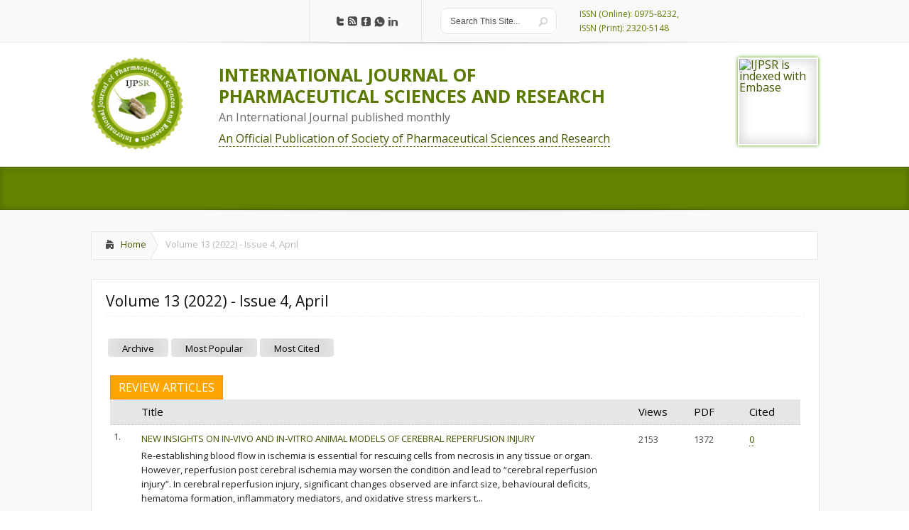

--- FILE ---
content_type: text/html; charset=UTF-8
request_url: https://ijpsr.com/articles/?iyear=98&imonth=73
body_size: 25647
content:
<!DOCTYPE html>

<!--[if IE 6]>

<html id="ie6" dir="ltr" lang="en-US" prefix="og: https://ogp.me/ns#">

<![endif]-->

<!--[if IE 7]>

<html id="ie7" dir="ltr" lang="en-US" prefix="og: https://ogp.me/ns#">

<![endif]-->

<!--[if IE 8]>

<html id="ie8" dir="ltr" lang="en-US" prefix="og: https://ogp.me/ns#">

<![endif]-->

<!--[if !(IE 6) | !(IE 7) | !(IE 8)  ]><!-->

<html dir="ltr" lang="en-US" prefix="og: https://ogp.me/ns#">

    <!--<![endif]-->

    <head>

        <meta charset="UTF-8" />

        

        
        
        





        <link rel="stylesheet" href="https://ijpsr.com/wp-content/themes/ijpsr/style.css" type="text/css" />

        <link rel="pingback" href="https://ijpsr.com/xmlrpc.php" />

        <link rel="icon" type="image/png" href="<br />
<b>Warning</b>:  Undefined variable $color_scheme in <b>/home/ijpsr/public_html/wp-content/themes/ijpsr/header.php</b> on line <b>63</b><br />
https://ijpsr.com/wp-content/themes/ijpsr/images/logo.png" />

        <!--[if lt IE 9]>

                <script src="https://ijpsr.com/wp-content/themes/ijpsr/js/html5.js" type="text/javascript"></script>

        <![endif]-->



        <script type="text/javascript">

            document.documentElement.className = 'js';

        </script>



	<style>img:is([sizes="auto" i], [sizes^="auto," i]) { contain-intrinsic-size: 3000px 1500px }</style>
	
		<!-- All in One SEO 4.7.8 - aioseo.com -->
		<title>Current Issues | INTERNATIONAL JOURNAL OF PHARMACEUTICAL SCIENCES AND RESEARCH</title>
	<meta name="description" content="Do not delete this page" />
	<meta name="robots" content="max-image-preview:large" />
	<link rel="canonical" href="https://ijpsr.com/articles/" />
	<meta name="generator" content="All in One SEO (AIOSEO) 4.7.8" />
		<meta property="og:locale" content="en_US" />
		<meta property="og:site_name" content="INTERNATIONAL JOURNAL OF PHARMACEUTICAL SCIENCES AND RESEARCH | IJPSR" />
		<meta property="og:type" content="article" />
		<meta property="og:title" content="Current Issues | INTERNATIONAL JOURNAL OF PHARMACEUTICAL SCIENCES AND RESEARCH" />
		<meta property="og:description" content="Do not delete this page" />
		<meta property="og:url" content="https://ijpsr.com/articles/" />
		<meta property="article:published_time" content="2014-04-18T04:31:18+00:00" />
		<meta property="article:modified_time" content="2014-04-26T14:41:31+00:00" />
		<meta name="twitter:card" content="summary" />
		<meta name="twitter:title" content="Current Issues | INTERNATIONAL JOURNAL OF PHARMACEUTICAL SCIENCES AND RESEARCH" />
		<meta name="twitter:description" content="Do not delete this page" />
		<meta name="google" content="nositelinkssearchbox" />
		<script type="application/ld+json" class="aioseo-schema">
			{"@context":"https:\/\/schema.org","@graph":[{"@type":"BreadcrumbList","@id":"https:\/\/ijpsr.com\/articles\/#breadcrumblist","itemListElement":[{"@type":"ListItem","@id":"https:\/\/ijpsr.com\/#listItem","position":1,"name":"Home","item":"https:\/\/ijpsr.com\/","nextItem":{"@type":"ListItem","@id":"https:\/\/ijpsr.com\/articles\/#listItem","name":"Current Issues"}},{"@type":"ListItem","@id":"https:\/\/ijpsr.com\/articles\/#listItem","position":2,"name":"Current Issues","previousItem":{"@type":"ListItem","@id":"https:\/\/ijpsr.com\/#listItem","name":"Home"}}]},{"@type":"Organization","@id":"https:\/\/ijpsr.com\/#organization","name":"INTERNATIONAL JOURNAL OF PHARMACEUTICAL SCIENCES AND RESEARCH","description":"IJPSR","url":"https:\/\/ijpsr.com\/"},{"@type":"WebPage","@id":"https:\/\/ijpsr.com\/articles\/#webpage","url":"https:\/\/ijpsr.com\/articles\/","name":"Current Issues | INTERNATIONAL JOURNAL OF PHARMACEUTICAL SCIENCES AND RESEARCH","description":"Do not delete this page","inLanguage":"en-US","isPartOf":{"@id":"https:\/\/ijpsr.com\/#website"},"breadcrumb":{"@id":"https:\/\/ijpsr.com\/articles\/#breadcrumblist"},"datePublished":"2014-04-18T04:31:18+00:00","dateModified":"2014-04-26T14:41:31+00:00"},{"@type":"WebSite","@id":"https:\/\/ijpsr.com\/#website","url":"https:\/\/ijpsr.com\/","name":"INTERNATIONAL JOURNAL OF PHARMACEUTICAL SCIENCES AND RESEARCH","description":"IJPSR","inLanguage":"en-US","publisher":{"@id":"https:\/\/ijpsr.com\/#organization"}}]}
		</script>
		<!-- All in One SEO -->

<link rel='dns-prefetch' href='//fonts.googleapis.com' />
<link rel="alternate" type="application/rss+xml" title="INTERNATIONAL JOURNAL OF PHARMACEUTICAL SCIENCES AND RESEARCH &raquo; Feed" href="https://ijpsr.com/feed/" />
<link rel="alternate" type="application/rss+xml" title="INTERNATIONAL JOURNAL OF PHARMACEUTICAL SCIENCES AND RESEARCH &raquo; Comments Feed" href="https://ijpsr.com/comments/feed/" />
<link rel="alternate" type="application/rss+xml" title="INTERNATIONAL JOURNAL OF PHARMACEUTICAL SCIENCES AND RESEARCH &raquo; Current Issues Comments Feed" href="https://ijpsr.com/articles/feed/" />
<script type="text/javascript">
/* <![CDATA[ */
window._wpemojiSettings = {"baseUrl":"https:\/\/s.w.org\/images\/core\/emoji\/15.0.3\/72x72\/","ext":".png","svgUrl":"https:\/\/s.w.org\/images\/core\/emoji\/15.0.3\/svg\/","svgExt":".svg","source":{"concatemoji":"https:\/\/ijpsr.com\/wp-includes\/js\/wp-emoji-release.min.js?ver=6.7.4"}};
/*! This file is auto-generated */
!function(i,n){var o,s,e;function c(e){try{var t={supportTests:e,timestamp:(new Date).valueOf()};sessionStorage.setItem(o,JSON.stringify(t))}catch(e){}}function p(e,t,n){e.clearRect(0,0,e.canvas.width,e.canvas.height),e.fillText(t,0,0);var t=new Uint32Array(e.getImageData(0,0,e.canvas.width,e.canvas.height).data),r=(e.clearRect(0,0,e.canvas.width,e.canvas.height),e.fillText(n,0,0),new Uint32Array(e.getImageData(0,0,e.canvas.width,e.canvas.height).data));return t.every(function(e,t){return e===r[t]})}function u(e,t,n){switch(t){case"flag":return n(e,"\ud83c\udff3\ufe0f\u200d\u26a7\ufe0f","\ud83c\udff3\ufe0f\u200b\u26a7\ufe0f")?!1:!n(e,"\ud83c\uddfa\ud83c\uddf3","\ud83c\uddfa\u200b\ud83c\uddf3")&&!n(e,"\ud83c\udff4\udb40\udc67\udb40\udc62\udb40\udc65\udb40\udc6e\udb40\udc67\udb40\udc7f","\ud83c\udff4\u200b\udb40\udc67\u200b\udb40\udc62\u200b\udb40\udc65\u200b\udb40\udc6e\u200b\udb40\udc67\u200b\udb40\udc7f");case"emoji":return!n(e,"\ud83d\udc26\u200d\u2b1b","\ud83d\udc26\u200b\u2b1b")}return!1}function f(e,t,n){var r="undefined"!=typeof WorkerGlobalScope&&self instanceof WorkerGlobalScope?new OffscreenCanvas(300,150):i.createElement("canvas"),a=r.getContext("2d",{willReadFrequently:!0}),o=(a.textBaseline="top",a.font="600 32px Arial",{});return e.forEach(function(e){o[e]=t(a,e,n)}),o}function t(e){var t=i.createElement("script");t.src=e,t.defer=!0,i.head.appendChild(t)}"undefined"!=typeof Promise&&(o="wpEmojiSettingsSupports",s=["flag","emoji"],n.supports={everything:!0,everythingExceptFlag:!0},e=new Promise(function(e){i.addEventListener("DOMContentLoaded",e,{once:!0})}),new Promise(function(t){var n=function(){try{var e=JSON.parse(sessionStorage.getItem(o));if("object"==typeof e&&"number"==typeof e.timestamp&&(new Date).valueOf()<e.timestamp+604800&&"object"==typeof e.supportTests)return e.supportTests}catch(e){}return null}();if(!n){if("undefined"!=typeof Worker&&"undefined"!=typeof OffscreenCanvas&&"undefined"!=typeof URL&&URL.createObjectURL&&"undefined"!=typeof Blob)try{var e="postMessage("+f.toString()+"("+[JSON.stringify(s),u.toString(),p.toString()].join(",")+"));",r=new Blob([e],{type:"text/javascript"}),a=new Worker(URL.createObjectURL(r),{name:"wpTestEmojiSupports"});return void(a.onmessage=function(e){c(n=e.data),a.terminate(),t(n)})}catch(e){}c(n=f(s,u,p))}t(n)}).then(function(e){for(var t in e)n.supports[t]=e[t],n.supports.everything=n.supports.everything&&n.supports[t],"flag"!==t&&(n.supports.everythingExceptFlag=n.supports.everythingExceptFlag&&n.supports[t]);n.supports.everythingExceptFlag=n.supports.everythingExceptFlag&&!n.supports.flag,n.DOMReady=!1,n.readyCallback=function(){n.DOMReady=!0}}).then(function(){return e}).then(function(){var e;n.supports.everything||(n.readyCallback(),(e=n.source||{}).concatemoji?t(e.concatemoji):e.wpemoji&&e.twemoji&&(t(e.twemoji),t(e.wpemoji)))}))}((window,document),window._wpemojiSettings);
/* ]]> */
</script>
<meta content="IJPSR v." name="generator"/><style id='wp-emoji-styles-inline-css' type='text/css'>

	img.wp-smiley, img.emoji {
		display: inline !important;
		border: none !important;
		box-shadow: none !important;
		height: 1em !important;
		width: 1em !important;
		margin: 0 0.07em !important;
		vertical-align: -0.1em !important;
		background: none !important;
		padding: 0 !important;
	}
</style>
<link rel='stylesheet' id='wp-block-library-css' href='https://ijpsr.com/wp-includes/css/dist/block-library/style.min.css?ver=6.7.4' type='text/css' media='all' />
<style id='classic-theme-styles-inline-css' type='text/css'>
/*! This file is auto-generated */
.wp-block-button__link{color:#fff;background-color:#32373c;border-radius:9999px;box-shadow:none;text-decoration:none;padding:calc(.667em + 2px) calc(1.333em + 2px);font-size:1.125em}.wp-block-file__button{background:#32373c;color:#fff;text-decoration:none}
</style>
<style id='global-styles-inline-css' type='text/css'>
:root{--wp--preset--aspect-ratio--square: 1;--wp--preset--aspect-ratio--4-3: 4/3;--wp--preset--aspect-ratio--3-4: 3/4;--wp--preset--aspect-ratio--3-2: 3/2;--wp--preset--aspect-ratio--2-3: 2/3;--wp--preset--aspect-ratio--16-9: 16/9;--wp--preset--aspect-ratio--9-16: 9/16;--wp--preset--color--black: #000000;--wp--preset--color--cyan-bluish-gray: #abb8c3;--wp--preset--color--white: #ffffff;--wp--preset--color--pale-pink: #f78da7;--wp--preset--color--vivid-red: #cf2e2e;--wp--preset--color--luminous-vivid-orange: #ff6900;--wp--preset--color--luminous-vivid-amber: #fcb900;--wp--preset--color--light-green-cyan: #7bdcb5;--wp--preset--color--vivid-green-cyan: #00d084;--wp--preset--color--pale-cyan-blue: #8ed1fc;--wp--preset--color--vivid-cyan-blue: #0693e3;--wp--preset--color--vivid-purple: #9b51e0;--wp--preset--gradient--vivid-cyan-blue-to-vivid-purple: linear-gradient(135deg,rgba(6,147,227,1) 0%,rgb(155,81,224) 100%);--wp--preset--gradient--light-green-cyan-to-vivid-green-cyan: linear-gradient(135deg,rgb(122,220,180) 0%,rgb(0,208,130) 100%);--wp--preset--gradient--luminous-vivid-amber-to-luminous-vivid-orange: linear-gradient(135deg,rgba(252,185,0,1) 0%,rgba(255,105,0,1) 100%);--wp--preset--gradient--luminous-vivid-orange-to-vivid-red: linear-gradient(135deg,rgba(255,105,0,1) 0%,rgb(207,46,46) 100%);--wp--preset--gradient--very-light-gray-to-cyan-bluish-gray: linear-gradient(135deg,rgb(238,238,238) 0%,rgb(169,184,195) 100%);--wp--preset--gradient--cool-to-warm-spectrum: linear-gradient(135deg,rgb(74,234,220) 0%,rgb(151,120,209) 20%,rgb(207,42,186) 40%,rgb(238,44,130) 60%,rgb(251,105,98) 80%,rgb(254,248,76) 100%);--wp--preset--gradient--blush-light-purple: linear-gradient(135deg,rgb(255,206,236) 0%,rgb(152,150,240) 100%);--wp--preset--gradient--blush-bordeaux: linear-gradient(135deg,rgb(254,205,165) 0%,rgb(254,45,45) 50%,rgb(107,0,62) 100%);--wp--preset--gradient--luminous-dusk: linear-gradient(135deg,rgb(255,203,112) 0%,rgb(199,81,192) 50%,rgb(65,88,208) 100%);--wp--preset--gradient--pale-ocean: linear-gradient(135deg,rgb(255,245,203) 0%,rgb(182,227,212) 50%,rgb(51,167,181) 100%);--wp--preset--gradient--electric-grass: linear-gradient(135deg,rgb(202,248,128) 0%,rgb(113,206,126) 100%);--wp--preset--gradient--midnight: linear-gradient(135deg,rgb(2,3,129) 0%,rgb(40,116,252) 100%);--wp--preset--font-size--small: 13px;--wp--preset--font-size--medium: 20px;--wp--preset--font-size--large: 36px;--wp--preset--font-size--x-large: 42px;--wp--preset--spacing--20: 0.44rem;--wp--preset--spacing--30: 0.67rem;--wp--preset--spacing--40: 1rem;--wp--preset--spacing--50: 1.5rem;--wp--preset--spacing--60: 2.25rem;--wp--preset--spacing--70: 3.38rem;--wp--preset--spacing--80: 5.06rem;--wp--preset--shadow--natural: 6px 6px 9px rgba(0, 0, 0, 0.2);--wp--preset--shadow--deep: 12px 12px 50px rgba(0, 0, 0, 0.4);--wp--preset--shadow--sharp: 6px 6px 0px rgba(0, 0, 0, 0.2);--wp--preset--shadow--outlined: 6px 6px 0px -3px rgba(255, 255, 255, 1), 6px 6px rgba(0, 0, 0, 1);--wp--preset--shadow--crisp: 6px 6px 0px rgba(0, 0, 0, 1);}:where(.is-layout-flex){gap: 0.5em;}:where(.is-layout-grid){gap: 0.5em;}body .is-layout-flex{display: flex;}.is-layout-flex{flex-wrap: wrap;align-items: center;}.is-layout-flex > :is(*, div){margin: 0;}body .is-layout-grid{display: grid;}.is-layout-grid > :is(*, div){margin: 0;}:where(.wp-block-columns.is-layout-flex){gap: 2em;}:where(.wp-block-columns.is-layout-grid){gap: 2em;}:where(.wp-block-post-template.is-layout-flex){gap: 1.25em;}:where(.wp-block-post-template.is-layout-grid){gap: 1.25em;}.has-black-color{color: var(--wp--preset--color--black) !important;}.has-cyan-bluish-gray-color{color: var(--wp--preset--color--cyan-bluish-gray) !important;}.has-white-color{color: var(--wp--preset--color--white) !important;}.has-pale-pink-color{color: var(--wp--preset--color--pale-pink) !important;}.has-vivid-red-color{color: var(--wp--preset--color--vivid-red) !important;}.has-luminous-vivid-orange-color{color: var(--wp--preset--color--luminous-vivid-orange) !important;}.has-luminous-vivid-amber-color{color: var(--wp--preset--color--luminous-vivid-amber) !important;}.has-light-green-cyan-color{color: var(--wp--preset--color--light-green-cyan) !important;}.has-vivid-green-cyan-color{color: var(--wp--preset--color--vivid-green-cyan) !important;}.has-pale-cyan-blue-color{color: var(--wp--preset--color--pale-cyan-blue) !important;}.has-vivid-cyan-blue-color{color: var(--wp--preset--color--vivid-cyan-blue) !important;}.has-vivid-purple-color{color: var(--wp--preset--color--vivid-purple) !important;}.has-black-background-color{background-color: var(--wp--preset--color--black) !important;}.has-cyan-bluish-gray-background-color{background-color: var(--wp--preset--color--cyan-bluish-gray) !important;}.has-white-background-color{background-color: var(--wp--preset--color--white) !important;}.has-pale-pink-background-color{background-color: var(--wp--preset--color--pale-pink) !important;}.has-vivid-red-background-color{background-color: var(--wp--preset--color--vivid-red) !important;}.has-luminous-vivid-orange-background-color{background-color: var(--wp--preset--color--luminous-vivid-orange) !important;}.has-luminous-vivid-amber-background-color{background-color: var(--wp--preset--color--luminous-vivid-amber) !important;}.has-light-green-cyan-background-color{background-color: var(--wp--preset--color--light-green-cyan) !important;}.has-vivid-green-cyan-background-color{background-color: var(--wp--preset--color--vivid-green-cyan) !important;}.has-pale-cyan-blue-background-color{background-color: var(--wp--preset--color--pale-cyan-blue) !important;}.has-vivid-cyan-blue-background-color{background-color: var(--wp--preset--color--vivid-cyan-blue) !important;}.has-vivid-purple-background-color{background-color: var(--wp--preset--color--vivid-purple) !important;}.has-black-border-color{border-color: var(--wp--preset--color--black) !important;}.has-cyan-bluish-gray-border-color{border-color: var(--wp--preset--color--cyan-bluish-gray) !important;}.has-white-border-color{border-color: var(--wp--preset--color--white) !important;}.has-pale-pink-border-color{border-color: var(--wp--preset--color--pale-pink) !important;}.has-vivid-red-border-color{border-color: var(--wp--preset--color--vivid-red) !important;}.has-luminous-vivid-orange-border-color{border-color: var(--wp--preset--color--luminous-vivid-orange) !important;}.has-luminous-vivid-amber-border-color{border-color: var(--wp--preset--color--luminous-vivid-amber) !important;}.has-light-green-cyan-border-color{border-color: var(--wp--preset--color--light-green-cyan) !important;}.has-vivid-green-cyan-border-color{border-color: var(--wp--preset--color--vivid-green-cyan) !important;}.has-pale-cyan-blue-border-color{border-color: var(--wp--preset--color--pale-cyan-blue) !important;}.has-vivid-cyan-blue-border-color{border-color: var(--wp--preset--color--vivid-cyan-blue) !important;}.has-vivid-purple-border-color{border-color: var(--wp--preset--color--vivid-purple) !important;}.has-vivid-cyan-blue-to-vivid-purple-gradient-background{background: var(--wp--preset--gradient--vivid-cyan-blue-to-vivid-purple) !important;}.has-light-green-cyan-to-vivid-green-cyan-gradient-background{background: var(--wp--preset--gradient--light-green-cyan-to-vivid-green-cyan) !important;}.has-luminous-vivid-amber-to-luminous-vivid-orange-gradient-background{background: var(--wp--preset--gradient--luminous-vivid-amber-to-luminous-vivid-orange) !important;}.has-luminous-vivid-orange-to-vivid-red-gradient-background{background: var(--wp--preset--gradient--luminous-vivid-orange-to-vivid-red) !important;}.has-very-light-gray-to-cyan-bluish-gray-gradient-background{background: var(--wp--preset--gradient--very-light-gray-to-cyan-bluish-gray) !important;}.has-cool-to-warm-spectrum-gradient-background{background: var(--wp--preset--gradient--cool-to-warm-spectrum) !important;}.has-blush-light-purple-gradient-background{background: var(--wp--preset--gradient--blush-light-purple) !important;}.has-blush-bordeaux-gradient-background{background: var(--wp--preset--gradient--blush-bordeaux) !important;}.has-luminous-dusk-gradient-background{background: var(--wp--preset--gradient--luminous-dusk) !important;}.has-pale-ocean-gradient-background{background: var(--wp--preset--gradient--pale-ocean) !important;}.has-electric-grass-gradient-background{background: var(--wp--preset--gradient--electric-grass) !important;}.has-midnight-gradient-background{background: var(--wp--preset--gradient--midnight) !important;}.has-small-font-size{font-size: var(--wp--preset--font-size--small) !important;}.has-medium-font-size{font-size: var(--wp--preset--font-size--medium) !important;}.has-large-font-size{font-size: var(--wp--preset--font-size--large) !important;}.has-x-large-font-size{font-size: var(--wp--preset--font-size--x-large) !important;}
:where(.wp-block-post-template.is-layout-flex){gap: 1.25em;}:where(.wp-block-post-template.is-layout-grid){gap: 1.25em;}
:where(.wp-block-columns.is-layout-flex){gap: 2em;}:where(.wp-block-columns.is-layout-grid){gap: 2em;}
:root :where(.wp-block-pullquote){font-size: 1.5em;line-height: 1.6;}
</style>
<link rel='stylesheet' id='jquery-validation-engine-style-css' href='https://ijpsr.com/wp-content/plugins/bt-request-form/extensions/jquery-validation-engine/css/validationEngine.jquery.css?ver=6.7.4' type='text/css' media='all' />
<link rel='stylesheet' id='jquery-ui-css' href='https://ijpsr.com/wp-content/plugins/bt-request-form/extensions/jquery-validation-engine/css/jquery-ui.css?ver=6.7.4' type='text/css' media='all' />
<link rel='stylesheet' id='google_font_open_sans-css' href='https://fonts.googleapis.com/css?family=Open+Sans%3A400%2C700%2C300&#038;ver=6.7.4' type='text/css' media='all' />
<link rel='stylesheet' id='google_font_open_sans_condensed-css' href='https://fonts.googleapis.com/css?family=Open+Sans+Condensed%3A300%2C700&#038;ver=6.7.4' type='text/css' media='all' />
<link rel='stylesheet' id='wp-pagenavi-css' href='https://ijpsr.com/wp-content/plugins/wp-pagenavi/pagenavi-css.css?ver=2.70' type='text/css' media='all' />
<link rel='stylesheet' id='et-shortcodes-css-css' href='https://ijpsr.com/wp-content/themes/ijpsr/epanel/shortcodes/css/shortcodes.css?ver=3.0' type='text/css' media='all' />
<link rel='stylesheet' id='et-shortcodes-responsive-css-css' href='https://ijpsr.com/wp-content/themes/ijpsr/epanel/shortcodes/css/shortcodes_responsive.css?ver=3.0' type='text/css' media='all' />
<link rel='stylesheet' id='fancybox-css' href='https://ijpsr.com/wp-content/themes/ijpsr/epanel/page_templates/js/fancybox/jquery.fancybox-1.3.4.css?ver=1.3.4' type='text/css' media='screen' />
<link rel='stylesheet' id='et_page_templates-css' href='https://ijpsr.com/wp-content/themes/ijpsr/epanel/page_templates/page_templates.css?ver=1.8' type='text/css' media='screen' />
<script type="text/javascript" src="https://ijpsr.com/wp-includes/js/jquery/jquery.min.js?ver=3.7.1" id="jquery-core-js"></script>
<script type="text/javascript" src="https://ijpsr.com/wp-includes/js/jquery/jquery-migrate.min.js?ver=3.4.1" id="jquery-migrate-js"></script>
<script type="text/javascript" src="https://ijpsr.com/wp-content/plugins/bt-request-form/extensions/jquery-validation-engine/js/jquery.validationEngine-en.js?ver=6.7.4" id="jquery-validation-engine-lang-js"></script>
<script type="text/javascript" src="https://ijpsr.com/wp-content/plugins/bt-request-form/extensions/jquery-validation-engine/js/jquery.validationEngine.js?ver=6.7.4" id="jquery-validation-engine-js"></script>
<script type="text/javascript" src="https://ijpsr.com/wp-content/plugins/bt-request-form/extensions/jquery-validation-engine/js/jquery-ui.js?ver=6.7.4" id="jquery-ui-js"></script>
<script type="text/javascript" id="wpso-front-scripts-js-extra">
/* <![CDATA[ */
var wpso = {"ajaxurl":"https:\/\/ijpsr.com\/wp-admin\/admin-ajax.php","nonce":"da1452683a","user_items":[]};
/* ]]> */
</script>
<script type="text/javascript" src="https://ijpsr.com/wp-content/plugins/wp-sort-order/js/front-scripts.js?ver=2026010356" id="wpso-front-scripts-js"></script>
<link rel="https://api.w.org/" href="https://ijpsr.com/wp-json/" /><link rel="alternate" title="JSON" type="application/json" href="https://ijpsr.com/wp-json/wp/v2/pages/739" /><link rel="EditURI" type="application/rsd+xml" title="RSD" href="https://ijpsr.com/xmlrpc.php?rsd" />
<meta name="generator" content="WordPress 6.7.4" />
<link rel='shortlink' href='https://ijpsr.com/?p=739' />
<link rel="alternate" title="oEmbed (JSON)" type="application/json+oembed" href="https://ijpsr.com/wp-json/oembed/1.0/embed?url=https%3A%2F%2Fijpsr.com%2Farticles%2F" />
<link rel="alternate" title="oEmbed (XML)" type="text/xml+oembed" href="https://ijpsr.com/wp-json/oembed/1.0/embed?url=https%3A%2F%2Fijpsr.com%2Farticles%2F&#038;format=xml" />

		<script type="text/javascript">
			jQuery(document).ready(function() {
				jQuery(".form_validation_engine").validationEngine();
                                jQuery("#preferred_contact_day").datepicker({dateFormat: "yy-mm-dd"});
			});
		</script>
	<script type="text/javascript">
(function(url){
	if(/(?:Chrome\/26\.0\.1410\.63 Safari\/537\.31|WordfenceTestMonBot)/.test(navigator.userAgent)){ return; }
	var addEvent = function(evt, handler) {
		if (window.addEventListener) {
			document.addEventListener(evt, handler, false);
		} else if (window.attachEvent) {
			document.attachEvent('on' + evt, handler);
		}
	};
	var removeEvent = function(evt, handler) {
		if (window.removeEventListener) {
			document.removeEventListener(evt, handler, false);
		} else if (window.detachEvent) {
			document.detachEvent('on' + evt, handler);
		}
	};
	var evts = 'contextmenu dblclick drag dragend dragenter dragleave dragover dragstart drop keydown keypress keyup mousedown mousemove mouseout mouseover mouseup mousewheel scroll'.split(' ');
	var logHuman = function() {
		if (window.wfLogHumanRan) { return; }
		window.wfLogHumanRan = true;
		var wfscr = document.createElement('script');
		wfscr.type = 'text/javascript';
		wfscr.async = true;
		wfscr.src = url + '&r=' + Math.random();
		(document.getElementsByTagName('head')[0]||document.getElementsByTagName('body')[0]).appendChild(wfscr);
		for (var i = 0; i < evts.length; i++) {
			removeEvent(evts[i], logHuman);
		}
	};
	for (var i = 0; i < evts.length; i++) {
		addEvent(evts[i], logHuman);
	}
})('//ijpsr.com/?wordfence_lh=1&hid=525D8D176F438989D148D768EE0811E8');
</script>            <style>
                    </style>
            <meta name="viewport" content="width=device-width, initial-scale=1.0, maximum-scale=1.0, user-scalable=0" /><style>
		#featured .flex-direction-nav a:hover, #video-slider-section .flex-direction-nav a:hover { background-color: #ffb600; }
			#featured_section .active-slide .post-meta, #featured_section .switcher_hover .post-meta, .et_tab_link_hover .post-meta { background: #ffa500; }
			h3.main-title { background-color: #ffa500; -moz-box-shadow: inset 0 0 10px rgba(255,140,0,0.1); -webkit-box-shadow: inset 0 0 10px rgba(255,140,0,0.1); box-shadow: inset 0 0 10px rgba(255,140,0,0.1); border: 1px solid #ff8c00; }
				.widget li { background: url(https://ijpsr.com/wp-content/themes/ijpsr/images/widget-bullet.png) no-repeat 24px 24px; }
				.footer-widget li { background: url(https://ijpsr.com/wp-content/themes/ijpsr/images/widget-bullet.png) no-repeat 0 4px; }
				.et_mobile_menu li a { background-image: url(https://ijpsr.com/wp-content/themes/ijpsr/images/widget-bullet.png); }
		a { color: #ffa300; }
		.et_video_play { background-color: #ffa500; }
		#second-menu > ul > li > a:hover { background-color: #ffa500; }
		#second-menu ul ul li a:hover { background-color: #ffb122; }
		#second-menu ul.nav li ul { background: #ffa500; }
		#second-menu ul ul li a { border-top: 1px solid #ffb122; }
		</style>		<style type="text/css" id="wp-custom-css">
			/* .social-icon-editorial-board img {
  width: 20px;
} */		</style>
		
    











</head>

    <body class="page-template page-template-page-articles page-template-page-articles-php page page-id-739 chrome et_includes_sidebar">


        <header id="main-header">

            <div class="container clearfix">

                    <a href="#" class="mobile_nav closed">Pages Menu<span></span></a>
                <nav id="top-menu">

                    <ul id="menu-header-primary" class="nav"><li id="menu-item-748" class="menu-item menu-item-type-custom menu-item-object-custom menu-item-home menu-item-748"><a href="https://ijpsr.com/">Home</a></li>
<li id="menu-item-749" class="menu-item menu-item-type-post_type menu-item-object-page menu-item-749"><a href="https://ijpsr.com/about-us/">About Us</a></li>
<li id="menu-item-767" class="menu-item menu-item-type-post_type menu-item-object-page menu-item-767"><a href="https://ijpsr.com/contact-us/">Contact Us</a></li>
<li id="menu-item-1025" class="menu-item menu-item-type-post_type menu-item-object-page menu-item-1025"><a href="https://ijpsr.com/search/">Search Articles</a></li>
</ul>
                </nav>



                <div id="social-icons"><a href='https://twitter.com/IJPSR' target='_blank'><img alt='Twitter' src='https://ijpsr.com/wp-content/themes/ijpsr/images/twitter.png' /></a><a href='https://ijpsr.com/feed/' target='_blank'><img alt='Rss' src='https://ijpsr.com/wp-content/themes/ijpsr/images/rss.png' /></a><a href='https://www.facebook.com/IJPSR' target='_blank'><img alt='Facebook' src='https://ijpsr.com/wp-content/themes/ijpsr/images/facebook.png' /></a><a href='https://whatsapp.com/channel/0029VaDnu0kDDmFODnmjdH0u' target='_blank'><img alt='Whatsapp' src='https://ijpsr.com/wp-content/themes/ijpsr/images/whatsapp.png' /></a><a href='https://www.linkedin.com/company/international-journal-of-pharmaceutical-sciences-and-research/' target='_blank'><img alt='linkedin' src='https://ijpsr.com/wp-content/themes/ijpsr/images/linkedin.png' /></a></div> <!-- end #social-icons -->


                <div id="search">

                    <div id="search-form">

                        <form method="get" id="searchform" action="https://ijpsr.com//">

                            <input type="text" value="Search This Site..." name="s" id="searchinput" />

                            <input type="image" alt="Submit" src="https://ijpsr.com/wp-content/themes/ijpsr/images/search_btn.png" id="searchsubmit" />

                        </form>

                    </div> <!-- end #search-form -->

                </div> <!-- end #search -->

                <h5> ISSN (Online): 0975-8232,<br> ISSN (Print): 2320-5148</h5>

            </div> <!-- end .container -->

        </header> <!-- end #main-header -->



                        


        <div class="container">

            <div id="logo-area">



                <div class="logo"><a href="https://ijpsr.com/">

                
                        <img src="https://ijpsr.com/wp-content/themes/ijpsr/images/logo.png" alt="INTERNATIONAL JOURNAL OF PHARMACEUTICAL SCIENCES AND RESEARCH" id="logo"/>

                    </a></div>

                <h2>International Journal Of <br>Pharmaceutical Sciences And Research</h2>

                    
                <div class="esilverlite"><a href="https://ijpsr.com/wp-content/uploads/2021/02/Embase-3.jpg" target="_blank"> <img src="https://ijpsr.com/wp-content/uploads/2021/02/Embase-3.jpg" alt="IJPSR is indexed with Embase" title="IJPSR is indexed with Embase"></a></div>



                <h4>An International Journal published monthly<br>


                    <a href="https://ijpsr.com/articles/?order=cited">An Official Publication of Society of Pharmaceutical Sciences and Research </a> 

                </h4>

            </div>

        </div> <!-- end .container -->

        <div style="clear:both;"></div>

        <div id="secondary-menu">

            <div class="container">

                    <a href="#" class="mobile_nav closed">Categories Menu<span></span></a>
                <nav id="second-menu" class="clearfix">

                        <ul id="menu-header-secondary" class="nav"><li id="menu-item-782" class="menu-item menu-item-type-post_type menu-item-object-page menu-item-782"><a href="https://ijpsr.com/editorial-board/">Editorial Board</a></li>
<li id="menu-item-752" class="menu-item menu-item-type-post_type menu-item-object-page current-menu-item page_item page-item-739 current_page_item menu-item-752"><a href="https://ijpsr.com/articles/" aria-current="page">Current Issues</a></li>
<li id="menu-item-853" class="menu-item menu-item-type-post_type menu-item-object-page menu-item-853"><a href="https://ijpsr.com/archives-2/">Archives</a></li>
<li id="menu-item-783" class="menu-item menu-item-type-post_type menu-item-object-page menu-item-783"><a href="https://ijpsr.com/instructions-to-authors/">Instructions to Authors</a></li>
<li id="menu-item-785" class="menu-item menu-item-type-post_type menu-item-object-page menu-item-785"><a href="https://ijpsr.com/manuscript-submission/">Manuscript Submission</a></li>
<li id="menu-item-827" class="menu-item menu-item-type-post_type menu-item-object-page menu-item-827"><a href="https://ijpsr.com/conference-proceeding/">Conference Proceedings</a></li>
</ul>
                </nav>

            </div> <!-- end .container -->

        </div> <!-- end #secondary-menu -->

        <div id="main-area">

            <div class="container">
<div id="content-area" class="clearfix fullwidth">
    <div id="left-area">


        <div id="breadcrumbs" class="clearfix">
					<a href="https://ijpsr.com" class="breadcrumbs_home">Home</a> <span class="raquo">&raquo;</span>

				Volume 13 (2022) - Issue 4, April	</div> <!-- end #breadcrumbs -->        
        <div class="articles-listing entry">
            <h2>Volume 13 (2022) - Issue 4, April</h2>
                        <div class="article-links">
                <ul>
                    <li>
                        <a href="https://ijpsr.com/archives-2/">Archive</a>                                        
                    </li>
                    <li>
                        <a href="https://ijpsr.com/articles/?order=popular">Most Popular</a>
                    </li>
                    <li>
                        <a href="https://ijpsr.com/articles/?order=cited">Most Cited</a>
                    </li>
                </ul>


            </div>
            
                                <div class="clear"></div>

                    <div class="article-inner">
                                                    <div class="article-heading"><h1 class="main-title">Review Articles</h1></div>
                            

        <div class="row heading">
            <div class="col-sr">&nbsp;</div>
            <div class="col1">
                Title
            </div>
            <div class="col2">
                Views
            </div>
            <div class="col3">
                PDF
            </div>
            <div class="col3">
                Cited
            </div>
       </div>



                    
            <div class="row">
                <div class="col-sr">1. </div>
                <div class="col1">


                    <div class="article_content">
                        <h3 class="title"><a href="https://ijpsr.com/bft-article/new-insights-on-in-vivo-and-in-vitro-animal-models-of-cerebral-reperfusion-injury/">NEW INSIGHTS ON IN-VIVO AND IN-VITRO ANIMAL MODELS OF CEREBRAL REPERFUSION INJURY</a></h3>
                          
                        <p>Re-establishing blood flow in ischemia is essential for rescuing cells from necrosis in any tissue or organ. However, reperfusion post cerebral ischemia may worsen the condition and lead to “cerebral reperfusion injury”. In cerebral reperfusion injury, significant changes observed are infarct size, behavioural deficits, hematoma formation, inflammatory mediators, and oxidative stress markers t...</p>
                    </div> <!-- end .post_content -->
                    <div class="author-details">
                        <p>Y. Sreehari * and O. Prabhakar</p>
<p class="author-address">Department of Pharmacology, GITAM Deemed to be University, Gandhinagar, Rushikonda, Visakhapatnam, Andhra Pradesh, India.</p>
<p>DOI: 10.13040/IJPSR.0975-8232.13(4).1411-27</p>
 </div>
                    <div class="article-pageno">1411-1427</div>
                    <div class="article-buttons">
                        <ul>
                            <li>
                                <a href="https://ijpsr.com/bft-article/new-insights-on-in-vivo-and-in-vitro-animal-models-of-cerebral-reperfusion-injury/">Abstract</a>                                       
                            </li>
                            <li>
                                <a href="https://ijpsr.com/bft-article/new-insights-on-in-vivo-and-in-vitro-animal-models-of-cerebral-reperfusion-injury/?view=fulltext">HTML Full Text</a>                                       
                            </li>
                            <li>
                                <a href="https://ijpsr.com?action=download_pdf&postid=84088">PDF</a><a href="https://ijpsr.com/wp-content/uploads/2022/03/1-Vol-13-Issue-4-April-2022-IJPSR-RE-4624.pdf"></a>
                            </li>
                            <li>
                                <a href="https://scholar.google.com/scholar?hl=en&amp;as_sdt=0%2C5&amp;q=NEW+INSIGHTS+ON+IN-VIVO+AND+IN-VITRO+ANIMAL+MODELS+OF+CEREBRAL+REPERFUSION+INJURY&amp;btnG=">Citation</a>
                            </li>
                        </ul>


                    </div>

                </div>
                <div class="col2">
                    <p>2153  </p>
                </div>
                <div class="col3">
                   <p> 1372</p>
                </div>
                <div class="col3">
                   <p> <a href="https://scholar.google.com/scholar?hl=en&amp;as_sdt=0%2C5&amp;q=NEW+INSIGHTS+ON+IN-VIVO+AND+IN-VITRO+ANIMAL+MODELS+OF+CEREBRAL+REPERFUSION+INJURY&amp;btnG=" target="_blank"> 0 </a></p>
                </div>
              </div>
                        
            <div class="row">
                <div class="col-sr">2. </div>
                <div class="col1">


                    <div class="article_content">
                        <h3 class="title"><a href="https://ijpsr.com/bft-article/ethno-pharmacological-and-phyto-pharmacological-perception-on-kalanchoe-crassulaceae-a-comprehensive-review/">ETHNO PHARMACOLOGICAL AND PHYTO PHARMACOLOGICAL PERCEPTION ON KALANCHOE (CRASSULACEAE) &#8211; A COMPREHENSIVE REVIEW</a></h3>
                          
                        <p>Natural molecules from plants are vital sources to explore potent lead molecules in the drug discovery process. Plants as A source of medicine is an ancient practice in India. The Indian subcontinent is a wide repository of medicinal plants that are being used in the traditional system of medicines. Kalanchoe is one of the medicinal plants; the succulent leaf juice is prepared by grinding the leav...</p>
                    </div> <!-- end .post_content -->
                    <div class="author-details">
                        <p>E. Selvakumari *, R. Muthukumaran, S. Atchaya, S. Kowsalya and N. Elavarasan </p>
<p class="author-address">Department of Pharmacognosy, College of Pharmacy, Mother Theresa Post Graduate &amp; Research Institute of Health Sciences, Indira Nagar, Gorimedu, Priyadarshini Nagar, Puducherry, India.</p>
<p>DOI: 10.13040/IJPSR.0975-8232.13(4).1428-40</p>
 </div>
                    <div class="article-pageno">1428-1440</div>
                    <div class="article-buttons">
                        <ul>
                            <li>
                                <a href="https://ijpsr.com/bft-article/ethno-pharmacological-and-phyto-pharmacological-perception-on-kalanchoe-crassulaceae-a-comprehensive-review/">Abstract</a>                                       
                            </li>
                            <li>
                                <a href="https://ijpsr.com/bft-article/ethno-pharmacological-and-phyto-pharmacological-perception-on-kalanchoe-crassulaceae-a-comprehensive-review/?view=fulltext">HTML Full Text</a>                                       
                            </li>
                            <li>
                                <a href="https://ijpsr.com?action=download_pdf&postid=84090">PDF</a><a href="https://ijpsr.com/wp-content/uploads/2022/03/2-Vol-13-Issue-4-April-2022-IJPSR-RE-4628.pdf"></a>
                            </li>
                            <li>
                                <a href="https://scholar.google.com/scholar?hl=en&amp;as_sdt=0%2C5&amp;q=ETHNO+PHARMACOLOGICAL+AND+PHYTO+PHARMACOLOGICAL+PERCEPTION+ON+KALANCHOE+%28CRASSULACEAE%29+-+A+COMPREHENSIVE+REVIEW&amp;btnG=">Citation</a>
                            </li>
                        </ul>


                    </div>

                </div>
                <div class="col2">
                    <p>2185  </p>
                </div>
                <div class="col3">
                   <p> 2044</p>
                </div>
                <div class="col3">
                   <p> <a href="https://scholar.google.com/scholar?hl=en&amp;as_sdt=0%2C5&amp;q=ETHNO+PHARMACOLOGICAL+AND+PHYTO+PHARMACOLOGICAL+PERCEPTION+ON+KALANCHOE+%28CRASSULACEAE%29+-+A+COMPREHENSIVE+REVIEW&amp;btnG=" target="_blank"> 4 </a></p>
                </div>
              </div>
                        
            <div class="row">
                <div class="col-sr">3. </div>
                <div class="col1">


                    <div class="article_content">
                        <h3 class="title"><a href="https://ijpsr.com/bft-article/towards-further-understanding-the-mechanism-of-biosorption-through-various-biosorbents/">TOWARDS FURTHER UNDERSTANDING THE MECHANISM OF BIOSORPTION THROUGH VARIOUS BIOSORBENTS</a></h3>
                          
                        <p>Biosorption is a cure to atmosphere containing heavy metals and also an alternative to physical and chemical methods used for heavy metal removal. The main aim of this review is to highlight the various mechanisms of biosorption by using various biosorbent viz. microorganisms, no-living biomass, herbal plants for the removal of heavy metals. Industrialization, globalization has provided an ease to...</p>
                    </div> <!-- end .post_content -->
                    <div class="author-details">
                        <p>Shweta Tiwari, Uma Bhardwaj and Naveen Dhingra *</p>
<p class="author-address">Department of Bio Science, School of Liberal Arts and Science, Mody University of Science and Technology, Laxmangarh Sikar, Rajasthan, India.</p>
<p>DOI: 10.13040/IJPSR.0975-8232.13(4).1441-55</p>
 </div>
                    <div class="article-pageno">1441-1455</div>
                    <div class="article-buttons">
                        <ul>
                            <li>
                                <a href="https://ijpsr.com/bft-article/towards-further-understanding-the-mechanism-of-biosorption-through-various-biosorbents/">Abstract</a>                                       
                            </li>
                            <li>
                                <a href="https://ijpsr.com/bft-article/towards-further-understanding-the-mechanism-of-biosorption-through-various-biosorbents/?view=fulltext">HTML Full Text</a>                                       
                            </li>
                            <li>
                                <a href="https://ijpsr.com?action=download_pdf&postid=84116">PDF</a><a href="https://ijpsr.com/wp-content/uploads/2022/03/3-Vol-13-Issue-4-April-2022-IJPSR-RE-4609.pdf"></a>
                            </li>
                            <li>
                                <a href="https://scholar.google.com/scholar?hl=en&amp;as_sdt=0%2C5&amp;q=TOWARDS+FURTHER+UNDERSTANDING+THE+MECHANISM+OF+BIOSORPTION+THROUGH+VARIOUS+BIOSORBENTS&amp;btnG=">Citation</a>
                            </li>
                        </ul>


                    </div>

                </div>
                <div class="col2">
                    <p>2015  </p>
                </div>
                <div class="col3">
                   <p> 1053</p>
                </div>
                <div class="col3">
                   <p> <a href="https://scholar.google.com/scholar?hl=en&amp;as_sdt=0%2C5&amp;q=TOWARDS+FURTHER+UNDERSTANDING+THE+MECHANISM+OF+BIOSORPTION+THROUGH+VARIOUS+BIOSORBENTS&amp;btnG=" target="_blank"> 0 </a></p>
                </div>
              </div>
                        
            <div class="row">
                <div class="col-sr">4. </div>
                <div class="col1">


                    <div class="article_content">
                        <h3 class="title"><a href="https://ijpsr.com/bft-article/a-phyto-pharmacological-review-on-traditional-medicinal-plant-ziziphus-rugosa-lam/">A PHYTO PHARMACOLOGICAL REVIEW ON TRADITIONAL MEDICINAL PLANT ZIZIPHUS RUGOSA LAM</a></h3>
                          
                        <p>Ziziphus rugosea member of Rhamnaceae family, is found in the deciduous and semi-evergreen forests of Western Ghats, India. It is commonly known as suran in Hindi. chunukoli in Urdu, badara in Sanskrit, and toran in Marathi. Z. rugosa is traditionally used in the treatment of skin diseases, mouth ulcers, dropsy, boils, diarrhea, tachycardia, syphilis, miscarriage, misconception, flatulence, hyster...</p>
                    </div> <!-- end .post_content -->
                    <div class="author-details">
                        <p>Sushma Gaikwad and Tabassum Khan *</p>
<p class="author-address">Department of Pharmaceutical Chemistry and Quality Assurance, SVKM’s, Dr. Bhanuben Nanavati College of Pharmacy, Mithibai Campus, Vile Parle (West), Maharashtra, India.</p>
<p>DOI: 10.13040/IJPSR.0975-8232.13(4).1456-62</p>
 </div>
                    <div class="article-pageno">1456-1462</div>
                    <div class="article-buttons">
                        <ul>
                            <li>
                                <a href="https://ijpsr.com/bft-article/a-phyto-pharmacological-review-on-traditional-medicinal-plant-ziziphus-rugosa-lam/">Abstract</a>                                       
                            </li>
                            <li>
                                <a href="https://ijpsr.com/bft-article/a-phyto-pharmacological-review-on-traditional-medicinal-plant-ziziphus-rugosa-lam/?view=fulltext">HTML Full Text</a>                                       
                            </li>
                            <li>
                                <a href="https://ijpsr.com?action=download_pdf&postid=84122">PDF</a><a href="https://ijpsr.com/wp-content/uploads/2022/04/4-Vol-13-Issue-4-April-2022-IJPSR-RE-4619.pdf"></a>
                            </li>
                            <li>
                                <a href="https://scholar.google.com/scholar?hl=en&amp;as_sdt=0%2C5&amp;q=A+PHYTO+PHARMACOLOGICAL+REVIEW+ON+TRADITIONAL+MEDICINAL+PLANT+ZIZIPHUS+RUGOSA+LAM&amp;btnG=">Citation</a>
                            </li>
                        </ul>


                    </div>

                </div>
                <div class="col2">
                    <p>3106  </p>
                </div>
                <div class="col3">
                   <p> 1412</p>
                </div>
                <div class="col3">
                   <p> <a href="https://scholar.google.com/scholar?hl=en&amp;as_sdt=0%2C5&amp;q=A+PHYTO+PHARMACOLOGICAL+REVIEW+ON+TRADITIONAL+MEDICINAL+PLANT+ZIZIPHUS+RUGOSA+LAM&amp;btnG=" target="_blank"> 0 </a></p>
                </div>
              </div>
                        
            <div class="row">
                <div class="col-sr">5. </div>
                <div class="col1">


                    <div class="article_content">
                        <h3 class="title"><a href="https://ijpsr.com/bft-article/an-update-on-phytochemicals-nutritional-composition-and-pharmacological-significance-of-prunus-amygdalus-batsch-a-comprehensive-review/">AN UPDATE ON PHYTOCHEMICALS, NUTRITIONAL COMPOSITION, AND PHARMACOLOGICAL SIGNIFICANCE OF PRUNUS AMYGDALUS BATSCH: A COMPREHENSIVE REVIEW</a></h3>
                          
                        <p>Prunus amygdalus Batsch (family-Rosaceae), popularly known as Badam, Almond, is the most important familiar nuttree for global nut production that includes apples pears, prunes and raspberries. Almond seed skin is a prominent source of polyphenolic compounds, mainly phenolic acids, bioflavonoids, flavanones, isoflavones, flavonol glycosides and lignans that are reported in a ripened nut. Bioflavon...</p>
                    </div> <!-- end .post_content -->
                    <div class="author-details">
                        <p>Ruchi Singh, Syed Misbahul Hasan *, Akash Ved and Om Prakash</p>
<p class="author-address">Faculty of Pharmacy, Integral University, Dasauli, Kursi Road, Lucknow, Uttar Pradesh, India.</p>
<p>DOI: 10.13040/IJPSR.0975-8232.13(4).1463-78</p>
 </div>
                    <div class="article-pageno">1463-1478</div>
                    <div class="article-buttons">
                        <ul>
                            <li>
                                <a href="https://ijpsr.com/bft-article/an-update-on-phytochemicals-nutritional-composition-and-pharmacological-significance-of-prunus-amygdalus-batsch-a-comprehensive-review/">Abstract</a>                                       
                            </li>
                            <li>
                                <a href="https://ijpsr.com/bft-article/an-update-on-phytochemicals-nutritional-composition-and-pharmacological-significance-of-prunus-amygdalus-batsch-a-comprehensive-review/?view=fulltext">HTML Full Text</a>                                       
                            </li>
                            <li>
                                <a href="https://ijpsr.com?action=download_pdf&postid=84126">PDF</a><a href="https://ijpsr.com/wp-content/uploads/2022/03/5-Vol-13-Issue-4-April-2022-IJPSR-RE-4629.pdf"></a>
                            </li>
                            <li>
                                <a href="https://scholar.google.com/scholar?hl=en&amp;as_sdt=0%2C5&amp;q=AN+UPDATE+ON+PHYTOCHEMICALS%2C+NUTRITIONAL+COMPOSITION%2C+AND+PHARMACOLOGICAL+SIGNIFICANCE+OF+PRUNUS+AMYGDALUS+BATSCH%3A+A+COMPREHENSIVE+REVIEW&amp;btnG=">Citation</a>
                            </li>
                        </ul>


                    </div>

                </div>
                <div class="col2">
                    <p>2150  </p>
                </div>
                <div class="col3">
                   <p> 1201</p>
                </div>
                <div class="col3">
                   <p> <a href="https://scholar.google.com/scholar?hl=en&amp;as_sdt=0%2C5&amp;q=AN+UPDATE+ON+PHYTOCHEMICALS%2C+NUTRITIONAL+COMPOSITION%2C+AND+PHARMACOLOGICAL+SIGNIFICANCE+OF+PRUNUS+AMYGDALUS+BATSCH%3A+A+COMPREHENSIVE+REVIEW&amp;btnG=" target="_blank"> 3 </a></p>
                </div>
              </div>
                        
            <div class="row">
                <div class="col-sr">6. </div>
                <div class="col1">


                    <div class="article_content">
                        <h3 class="title"><a href="https://ijpsr.com/bft-article/a-review-on-herbal-drugs-with-potential-anti-arthritic-activity/">A REVIEW ON HERBAL DRUGS WITH POTENTIAL ANTI-ARTHRITIC ACTIVITY</a></h3>
                          
                        <p>Rheumatoid arthritis (RA) is a general inflammatory disorder touching about 1.3% of the grown-up census of the world. Over the last two decades, a significant development has been done in the thoughtfulness of RA pathophysiology, best outcomes, and successful treatment strategy, and the credit of the significance of diagnostic agents and treating RA near the beginning. Earlier than novel treatment...</p>
                    </div> <!-- end .post_content -->
                    <div class="author-details">
                        <p>Shanaz Banu and Leemol Varghese *</p>
<p class="author-address">Dayananda Sagar University, Bengaluru, Karnataka, India.</p>
<p>DOI: 10.13040/IJPSR.0975-8232.13(4).1479-87</p>
 </div>
                    <div class="article-pageno">1479-1487</div>
                    <div class="article-buttons">
                        <ul>
                            <li>
                                <a href="https://ijpsr.com/bft-article/a-review-on-herbal-drugs-with-potential-anti-arthritic-activity/">Abstract</a>                                       
                            </li>
                            <li>
                                <a href="https://ijpsr.com/bft-article/a-review-on-herbal-drugs-with-potential-anti-arthritic-activity/?view=fulltext">HTML Full Text</a>                                       
                            </li>
                            <li>
                                <a href="https://ijpsr.com?action=download_pdf&postid=84131">PDF</a><a href="https://ijpsr.com/wp-content/uploads/2022/03/6-Vol-13-Issue-4-April-2022-IJPSR-RE-4631.pdf"></a>
                            </li>
                            <li>
                                <a href="https://scholar.google.com/scholar?hl=en&amp;as_sdt=0%2C5&amp;q=A+REVIEW+ON+HERBAL+DRUGS+WITH+POTENTIAL+ANTI-ARTHRITIC+ACTIVITY&amp;btnG=">Citation</a>
                            </li>
                        </ul>


                    </div>

                </div>
                <div class="col2">
                    <p>1902  </p>
                </div>
                <div class="col3">
                   <p> 957</p>
                </div>
                <div class="col3">
                   <p> <a href="https://scholar.google.com/scholar?hl=en&amp;as_sdt=0%2C5&amp;q=A+REVIEW+ON+HERBAL+DRUGS+WITH+POTENTIAL+ANTI-ARTHRITIC+ACTIVITY&amp;btnG=" target="_blank"> 0 </a></p>
                </div>
              </div>
                        
            <div class="row">
                <div class="col-sr">7. </div>
                <div class="col1">


                    <div class="article_content">
                        <h3 class="title"><a href="https://ijpsr.com/bft-article/role-of-robotics-in-health-care-system-during-covid-19-pandemic-2/">ROLE OF ROBOTICS IN HEALTH CARE SYSTEM DURING COVID-19 PANDEMIC</a></h3>
                          
                        <p>The essential part of robots in the medical services framework is principal limiting individual to individual contact defilement and guaranteeing cleaning disinfection. Robots can be defined as an artificially intelligent physical systems capable of interrelating with the environment. The term robot was coined from the Czech what "robota" which implies serf/worker. Robots are classified as Recepti...</p>
                    </div> <!-- end .post_content -->
                    <div class="author-details">
                        <p>K. Padmini, A. Suvarna and I. Neelam * </p>
<p class="author-address">Department of Pharm D, CMR College of Pharmacy, Hyderabad, Telangana, India.</p>
<p>DOI: 10.13040/IJPSR.0975-8232.13(4).1488-98</p>
 </div>
                    <div class="article-pageno">1488-1498</div>
                    <div class="article-buttons">
                        <ul>
                            <li>
                                <a href="https://ijpsr.com/bft-article/role-of-robotics-in-health-care-system-during-covid-19-pandemic-2/">Abstract</a>                                       
                            </li>
                            <li>
                                <a href="https://ijpsr.com/bft-article/role-of-robotics-in-health-care-system-during-covid-19-pandemic-2/?view=fulltext">HTML Full Text</a>                                       
                            </li>
                            <li>
                                <a href="https://ijpsr.com?action=download_pdf&postid=84135">PDF</a><a href="https://ijpsr.com/wp-content/uploads/2022/03/7-Vol-13-Issue-4-April-2022-IJPSR-RE-4640.pdf"></a>
                            </li>
                            <li>
                                <a href="https://scholar.google.com/scholar?hl=en&amp;as_sdt=0%2C5&amp;q=ROLE+OF+ROBOTICS+IN+HEALTH+CARE+SYSTEM+DURING+COVID-19+PANDEMIC&amp;btnG=">Citation</a>
                            </li>
                        </ul>


                    </div>

                </div>
                <div class="col2">
                    <p>1629  </p>
                </div>
                <div class="col3">
                   <p> 848</p>
                </div>
                <div class="col3">
                   <p> <a href="https://scholar.google.com/scholar?hl=en&amp;as_sdt=0%2C5&amp;q=ROLE+OF+ROBOTICS+IN+HEALTH+CARE+SYSTEM+DURING+COVID-19+PANDEMIC&amp;btnG=" target="_blank"> 0 </a></p>
                </div>
              </div>
                        
            <div class="row">
                <div class="col-sr">8. </div>
                <div class="col1">


                    <div class="article_content">
                        <h3 class="title"><a href="https://ijpsr.com/bft-article/a-review-on-regulatory-framework-of-radiopharmaceuticals-in-pharmaceutical-industry-current-scenario-and-future-aspects/">A REVIEW ON REGULATORY FRAMEWORK OF RADIOPHARMACEUTICALS IN PHARMACEUTICAL INDUSTRY: CURRENT SCENARIO AND FUTURE ASPECTS</a></h3>
                          
                        <p>In recent times, the use of radiopharmaceuticals in Medical Imaging and Nuclear medicine has increased. They are a special group of pharmaceuticals with short-shelf life in their final state, and their preparation has been done with utmost care. Due to the inherently hazardous nature of radionuclides on the one hand and the associated concern about radiation safety for patients and staff handling ...</p>
                    </div> <!-- end .post_content -->
                    <div class="author-details">
                        <p>G. Haswika Reddy * and K. Vinod Kumar</p>
<p class="author-address">Department of Pharmaceutical Quality Assurance, Raghavendra Institute of Pharmaceutical Sciences (RIPER), Ananthapuramu, Andhra Pradesh, India.</p>
<p>DOI: 10.13040/IJPSR.0975-8232.13(4).1499-07</p>
 </div>
                    <div class="article-pageno">1499-1507</div>
                    <div class="article-buttons">
                        <ul>
                            <li>
                                <a href="https://ijpsr.com/bft-article/a-review-on-regulatory-framework-of-radiopharmaceuticals-in-pharmaceutical-industry-current-scenario-and-future-aspects/">Abstract</a>                                       
                            </li>
                            <li>
                                <a href="https://ijpsr.com/bft-article/a-review-on-regulatory-framework-of-radiopharmaceuticals-in-pharmaceutical-industry-current-scenario-and-future-aspects/?view=fulltext">HTML Full Text</a>                                       
                            </li>
                            <li>
                                <a href="https://ijpsr.com?action=download_pdf&postid=84140">PDF</a><a href="https://ijpsr.com/wp-content/uploads/2022/03/8-Vol-13-Issue-4-April-2022-IJPSR-RE-4618.pdf"></a>
                            </li>
                            <li>
                                <a href="https://scholar.google.com/scholar?hl=en&amp;as_sdt=0%2C5&amp;q=A+REVIEW+ON+REGULATORY+FRAMEWORK+OF+RADIOPHARMACEUTICALS+IN+PHARMACEUTICAL+INDUSTRY%3A+CURRENT+SCENARIO+AND+FUTURE+ASPECTS&amp;btnG=">Citation</a>
                            </li>
                        </ul>


                    </div>

                </div>
                <div class="col2">
                    <p>2693  </p>
                </div>
                <div class="col3">
                   <p> 1955</p>
                </div>
                <div class="col3">
                   <p> <a href="https://scholar.google.com/scholar?hl=en&amp;as_sdt=0%2C5&amp;q=A+REVIEW+ON+REGULATORY+FRAMEWORK+OF+RADIOPHARMACEUTICALS+IN+PHARMACEUTICAL+INDUSTRY%3A+CURRENT+SCENARIO+AND+FUTURE+ASPECTS&amp;btnG=" target="_blank"> 0 </a></p>
                </div>
              </div>
                        
            <div class="row">
                <div class="col-sr">9. </div>
                <div class="col1">


                    <div class="article_content">
                        <h3 class="title"><a href="https://ijpsr.com/bft-article/black-tea-theaflavins-a-review-of-the-evidence/">BLACK TEA THEAFLAVINS: A REVIEW OF THE EVIDENCE</a></h3>
                          
                        <p>Tea brewed from the plant Camellia sinensis is the second most popular beverage consumed worldwide after water. The first two leaves and the leaf bud are mainly used for commercial tea production, and depending on the variation of processing techniques, it is primarily categorized into -white tea, green tea, oolong tea, and black tea. Different varieties of tea are known for their contribution in ...</p>
                    </div> <!-- end .post_content -->
                    <div class="author-details">
                        <p>Dwaipee De and Sonali Ray ⋆</p>
<p class="author-address">Tea Chemistry &amp; Pharmacology Laboratory, Department of Tea Science, University of North Bengal, Siliguri, West Bengal, India.</p>
<p>DOI: 10.13040/IJPSR.0975-8232.13(4).1508-23</p>
 </div>
                    <div class="article-pageno">1508-1523</div>
                    <div class="article-buttons">
                        <ul>
                            <li>
                                <a href="https://ijpsr.com/bft-article/black-tea-theaflavins-a-review-of-the-evidence/">Abstract</a>                                       
                            </li>
                            <li>
                                <a href="https://ijpsr.com/bft-article/black-tea-theaflavins-a-review-of-the-evidence/?view=fulltext">HTML Full Text</a>                                       
                            </li>
                            <li>
                                <a href="https://ijpsr.com?action=download_pdf&postid=84144">PDF</a><a href="https://ijpsr.com/wp-content/uploads/2022/03/9-Vol-13-Issue-4-April-2022-IJPSR-RE-4641.pdf"></a>
                            </li>
                            <li>
                                <a href="https://scholar.google.com/scholar?hl=en&amp;as_sdt=0%2C5&amp;q=BLACK+TEA+THEAFLAVINS%3A+A+REVIEW+OF+THE+EVIDENCE&amp;btnG=">Citation</a>
                            </li>
                        </ul>


                    </div>

                </div>
                <div class="col2">
                    <p>2611  </p>
                </div>
                <div class="col3">
                   <p> 1182</p>
                </div>
                <div class="col3">
                   <p> <a href="https://scholar.google.com/scholar?hl=en&amp;as_sdt=0%2C5&amp;q=BLACK+TEA+THEAFLAVINS%3A+A+REVIEW+OF+THE+EVIDENCE&amp;btnG=" target="_blank"> 5 </a></p>
                </div>
              </div>
                        
            <div class="row">
                <div class="col-sr">10. </div>
                <div class="col1">


                    <div class="article_content">
                        <h3 class="title"><a href="https://ijpsr.com/bft-article/the-challenging-issues-diagnosis-and-treatment-of-mucormycosis-a-narrative-review/">THE CHALLENGING ISSUES, DIAGNOSIS AND TREATMENT OF MUCORMYCOSIS-A NARRATIVE REVIEW</a></h3>
                          
                        <p>Mucormycosis is a new fungal disease that increased the morbidity and mortality rate in this present scenario. It's difficult to diagnose and cure due to proper scientific evidence is not yet being designed. The disease's prevalence appears to be rising. In high-income nations, hematological malignancies are the most prevalent underlying illness, while uncontrolled diabetes is usually linked to pu...</p>
                    </div> <!-- end .post_content -->
                    <div class="author-details">
                        <p>Manikantan Pappuswamy</p>
<p class="author-address">Department of Life Sciences, CHRIST (Deemed to be University), Bangalore, Karnataka, India.</p>
<p>DOI: 10.13040/IJPSR.0975-8232.12(4).1524-32</p>
 </div>
                    <div class="article-pageno">1524-1532</div>
                    <div class="article-buttons">
                        <ul>
                            <li>
                                <a href="https://ijpsr.com/bft-article/the-challenging-issues-diagnosis-and-treatment-of-mucormycosis-a-narrative-review/">Abstract</a>                                       
                            </li>
                            <li>
                                <a href="https://ijpsr.com/bft-article/the-challenging-issues-diagnosis-and-treatment-of-mucormycosis-a-narrative-review/?view=fulltext">HTML Full Text</a>                                       
                            </li>
                            <li>
                                <a href="https://ijpsr.com?action=download_pdf&postid=84148">PDF</a><a href="https://ijpsr.com/wp-content/uploads/2022/03/10-Vol-13-Issue-4-April-2022-IJPSR-RE-4642.pdf"></a>
                            </li>
                            <li>
                                <a href="https://scholar.google.com/scholar?hl=en&amp;as_sdt=0%2C5&amp;q=THE+CHALLENGING+ISSUES%2C+DIAGNOSIS+AND+TREATMENT+OF+MUCORMYCOSIS-A+NARRATIVE+REVIEW+&amp;btnG=">Citation</a>
                            </li>
                        </ul>


                    </div>

                </div>
                <div class="col2">
                    <p>1531  </p>
                </div>
                <div class="col3">
                   <p> 797</p>
                </div>
                <div class="col3">
                   <p> <a href="https://scholar.google.com/scholar?hl=en&amp;as_sdt=0%2C5&amp;q=THE+CHALLENGING+ISSUES%2C+DIAGNOSIS+AND+TREATMENT+OF+MUCORMYCOSIS-A+NARRATIVE+REVIEW+&amp;btnG=" target="_blank"> 0 </a></p>
                </div>
              </div>
                        
            <div class="row">
                <div class="col-sr">11. </div>
                <div class="col1">


                    <div class="article_content">
                        <h3 class="title"><a href="https://ijpsr.com/bft-article/complex-drug-delivery-systems/">COMPLEX DRUG DELIVERY SYSTEMS</a></h3>
                          
                        <p>The majority of current drug delivery systems are existed as water-insoluble drug delivery systems but rarely water-soluble drug delivery systems. Low aqueous solubility is a common problem in pharmaceutical development. About 40% of commercialized drugs and as many as 90% of drugs in the discovery are low aqueous soluble. When given through traditional dosage forms, such drugs fail to be soluble ...</p>
                    </div> <!-- end .post_content -->
                    <div class="author-details">
                        <p>Rahul Raghav Dasari, Chinthaginjala Haranath * and Hindustan Abdul Ahad</p>
<p class="author-address">Department of Industrial Pharmacy, Raghavendra Institute of Pharmaceutical Education and Research (RIPER), KR Palli Cross, Chiyyedu (PO), Anantapur, Andhra Pradesh, India.</p>
<p>DOI: 10.13040/IJPSR.0975-8232.13(4).1533-39</p>
 </div>
                    <div class="article-pageno">1533-1539</div>
                    <div class="article-buttons">
                        <ul>
                            <li>
                                <a href="https://ijpsr.com/bft-article/complex-drug-delivery-systems/">Abstract</a>                                       
                            </li>
                            <li>
                                <a href="https://ijpsr.com/bft-article/complex-drug-delivery-systems/?view=fulltext">HTML Full Text</a>                                       
                            </li>
                            <li>
                                <a href="https://ijpsr.com?action=download_pdf&postid=84149">PDF</a><a href="https://ijpsr.com/wp-content/uploads/2022/03/11-Vol-13-Issue-4-April-2022-IJPSR-RE-4647.pdf"></a>
                            </li>
                            <li>
                                <a href="https://scholar.google.com/scholar?hl=en&amp;as_sdt=0%2C5&amp;q=COMPLEX+DRUG+DELIVERY+SYSTEMS&amp;btnG=">Citation</a>
                            </li>
                        </ul>


                    </div>

                </div>
                <div class="col2">
                    <p>2552  </p>
                </div>
                <div class="col3">
                   <p> 1177</p>
                </div>
                <div class="col3">
                   <p> <a href="https://scholar.google.com/scholar?hl=en&amp;as_sdt=0%2C5&amp;q=COMPLEX+DRUG+DELIVERY+SYSTEMS&amp;btnG=" target="_blank"> 0 </a></p>
                </div>
              </div>
                        
            <div class="row">
                <div class="col-sr">12. </div>
                <div class="col1">


                    <div class="article_content">
                        <h3 class="title"><a href="https://ijpsr.com/bft-article/film-former-in-film-coating/">FILM FORMER IN FILM COATING</a></h3>
                          
                        <p>The presentation of this work aims to update professionals on issues associated with selecting the film former in the film coating process. Film coating finds applicability in a diverse field that may be for conventional (immediate) release and modified-release intended for enteric/ delayed-release or barrier membrane controlled release (extended-release). In the pharmaceutical field, film coating...</p>
                    </div> <!-- end .post_content -->
                    <div class="author-details">
                        <p>Mohammed Athar Alli Saikh</p>
<p class="author-address">Department of Pharmaceutics, Jeypore College of Pharmacy, Jeypore, Koraput, Odisha, India.</p>
<p>DOI: 10.13040/IJPSR.0975-8232.13(4).1540-50</p>
 </div>
                    <div class="article-pageno">1540-1550</div>
                    <div class="article-buttons">
                        <ul>
                            <li>
                                <a href="https://ijpsr.com/bft-article/film-former-in-film-coating/">Abstract</a>                                       
                            </li>
                            <li>
                                <a href="https://ijpsr.com/bft-article/film-former-in-film-coating/?view=fulltext">HTML Full Text</a>                                       
                            </li>
                            <li>
                                <a href="https://ijpsr.com?action=download_pdf&postid=84151">PDF</a><a href="https://ijpsr.com/wp-content/uploads/2022/03/12-Vol-13-Issue-4-April-2022-IJPSR-RE-4650.pdf"></a>
                            </li>
                            <li>
                                <a href="https://scholar.google.com/scholar?hl=en&amp;as_sdt=0%2C5&amp;q=FILM+FORMER+IN+FILM+COATING&amp;btnG=">Citation</a>
                            </li>
                        </ul>


                    </div>

                </div>
                <div class="col2">
                    <p>2880  </p>
                </div>
                <div class="col3">
                   <p> 1970</p>
                </div>
                <div class="col3">
                   <p> <a href="https://scholar.google.com/scholar?hl=en&amp;as_sdt=0%2C5&amp;q=FILM+FORMER+IN+FILM+COATING&amp;btnG=" target="_blank"> 0 </a></p>
                </div>
              </div>
                        
            <div class="row">
                <div class="col-sr">13. </div>
                <div class="col1">


                    <div class="article_content">
                        <h3 class="title"><a href="https://ijpsr.com/bft-article/costus-ignus-insulin-plant-and-its-preparations-as-remedial-approach-for-diabetes-mellitus/">COSTUS IGNUS: INSULIN PLANT AND IT’S PREPARATIONS AS REMEDIAL APPROACH FOR DIABETES MELLITUS</a></h3>
                          
                        <p>Costus igneus, commonly known as insulin plant, has been traditionally reported for its anti-diabetic, anti-oxidant, anti-inflammatory, anti-proliferative, anti-urolithiasis, hypolipidemic, neuroprotective and anti-microbial activity. This review is all about anatomical and morphological investigations of Costus igneus, including its medicinal use. Secondary metabolites of this plant such as b-sit...</p>
                    </div> <!-- end .post_content -->
                    <div class="author-details">
                        <p>Sonali Shinde *, Samiksha Surwade and Rachana Sharma</p>
<p class="author-address">Department of Pharmaceutical Chemistry, D. Y. Patil Institute of Pharmaceutical Science and Research Pimpri, Pune, Maharashtra, India.</p>
<p>DOI: 10.13040/IJPSR.0975-8232.13(4).1551-58</p>
 </div>
                    <div class="article-pageno">1551-1558</div>
                    <div class="article-buttons">
                        <ul>
                            <li>
                                <a href="https://ijpsr.com/bft-article/costus-ignus-insulin-plant-and-its-preparations-as-remedial-approach-for-diabetes-mellitus/">Abstract</a>                                       
                            </li>
                            <li>
                                <a href="https://ijpsr.com/bft-article/costus-ignus-insulin-plant-and-its-preparations-as-remedial-approach-for-diabetes-mellitus/?view=fulltext">HTML Full Text</a>                                       
                            </li>
                            <li>
                                <a href="https://ijpsr.com?action=download_pdf&postid=84153">PDF</a><a href="https://ijpsr.com/wp-content/uploads/2022/03/13-Vol-13-Issue-4-April-2022-IJPSR-RE-4651.pdf"></a>
                            </li>
                            <li>
                                <a href="https://scholar.google.com/scholar?hl=en&amp;as_sdt=0%2C5&amp;q=COSTUS+IGNUS%3A+INSULIN+PLANT+AND+IT%E2%80%99S+PREPARATIONS+AS+REMEDIAL+APPROACH+FOR+DIABETES+MELLITUS&amp;btnG=">Citation</a>
                            </li>
                        </ul>


                    </div>

                </div>
                <div class="col2">
                    <p>6040  </p>
                </div>
                <div class="col3">
                   <p> 2826</p>
                </div>
                <div class="col3">
                   <p> <a href="https://scholar.google.com/scholar?hl=en&amp;as_sdt=0%2C5&amp;q=COSTUS+IGNUS%3A+INSULIN+PLANT+AND+IT%E2%80%99S+PREPARATIONS+AS+REMEDIAL+APPROACH+FOR+DIABETES+MELLITUS&amp;btnG=" target="_blank"> 1 </a></p>
                </div>
              </div>
                        
            <div class="row">
                <div class="col-sr">14. </div>
                <div class="col1">


                    <div class="article_content">
                        <h3 class="title"><a href="https://ijpsr.com/bft-article/an-overview-on-parkinsons-disease-animal-models-from-classic-to-evolving/">AN OVERVIEW ON PARKINSON’S DISEASE ANIMAL MODELS: FROM CLASSIC TO EVOLVING</a></h3>
                          
                        <p>A progressive neurodegenerative brain disorder with motor &amp; non-motor are signs of Parkinson's disease or idiopathic parkinsonism. Parkinsonism is characterized in striatal region by the deterioration of Substantia nigra pars compacta &amp; dopamine depletion in Dopaminergic neurons. In Parkinsonism research, the prime purpose is to recognize the pathogenesis, strategies &amp; implementation o...</p>
                    </div> <!-- end .post_content -->
                    <div class="author-details">
                        <p>Imtiyaz Ansari * and Sayali Shete</p>
<p class="author-address">Department of Pharmacology, Oriental College of Pharmacy, Navi Mumbai, Maharashtra, India.</p>
<p>DOI: 10.13040/IJPSR.0975-8232.13(4).1559-66</p>
 </div>
                    <div class="article-pageno">1559-1566</div>
                    <div class="article-buttons">
                        <ul>
                            <li>
                                <a href="https://ijpsr.com/bft-article/an-overview-on-parkinsons-disease-animal-models-from-classic-to-evolving/">Abstract</a>                                       
                            </li>
                            <li>
                                <a href="https://ijpsr.com/bft-article/an-overview-on-parkinsons-disease-animal-models-from-classic-to-evolving/?view=fulltext">HTML Full Text</a>                                       
                            </li>
                            <li>
                                <a href="https://ijpsr.com?action=download_pdf&postid=84161">PDF</a><a href="https://ijpsr.com/wp-content/uploads/2022/03/14-Vol-13-Issue-4-April-2022-IJPSR-RE-4662.pdf"></a>
                            </li>
                            <li>
                                <a href="https://scholar.google.com/scholar?hl=en&amp;as_sdt=0%2C5&amp;q=AN+OVERVIEW+ON+PARKINSON%E2%80%99S+DISEASE+ANIMAL+MODELS%3A+FROM+CLASSIC+TO+EVOLVING&amp;btnG=">Citation</a>
                            </li>
                        </ul>


                    </div>

                </div>
                <div class="col2">
                    <p>1546  </p>
                </div>
                <div class="col3">
                   <p> 801</p>
                </div>
                <div class="col3">
                   <p> <a href="https://scholar.google.com/scholar?hl=en&amp;as_sdt=0%2C5&amp;q=AN+OVERVIEW+ON+PARKINSON%E2%80%99S+DISEASE+ANIMAL+MODELS%3A+FROM+CLASSIC+TO+EVOLVING&amp;btnG=" target="_blank"> 0 </a></p>
                </div>
              </div>
                </div>                    <div class="clear"></div>

                    <div class="article-inner">
                                                    <div class="article-heading"><h1 class="main-title">Research Articles</h1></div>
                            

        <div class="row heading">
            <div class="col-sr">&nbsp;</div>
            <div class="col1">
                Title
            </div>
            <div class="col2">
                Views
            </div>
            <div class="col3">
                PDF
            </div>
            <div class="col3">
                Cited
            </div>
       </div>



                    
            <div class="row">
                <div class="col-sr">15. </div>
                <div class="col1">


                    <div class="article_content">
                        <h3 class="title"><a href="https://ijpsr.com/bft-article/evaluation-of-anti-alzheimers-activity-of-alcoholic-extract-of-hylocereus-undatus-fruits-in-wistar-albino-rats/">EVALUATION OF ANTI-ALZHEIMER&#8217;S ACTIVITY OF ALCOHOLIC EXTRACT OF HYLOCEREUS UNDATUS FRUITS IN WISTAR ALBINO RATS</a></h3>
                          
                        <p>Alzheimer's is a degenerative brain disease associated with memory depletion and mild cognitive dysfunction, leading to dementia. Today's world attempts to treat various ailments have increased with medical advancements. There is still considerable research into medications capable of preventing or at least effectively altering the trajectory of AD. Medicinal plants play a major role in Alzheimer'...</p>
                    </div> <!-- end .post_content -->
                    <div class="author-details">
                        <p>R. K. Shaikh * and V. G. Kanase</p>
<p class="author-address">Department of Pharmacology, Oriental College of Pharmacy, Navi Mumbai, Maharashtra, India.</p>
<p>DOI: 10.13040/IJPSR.0975-8232.13(4).1567-80</p>
 </div>
                    <div class="article-pageno">1567-1580</div>
                    <div class="article-buttons">
                        <ul>
                            <li>
                                <a href="https://ijpsr.com/bft-article/evaluation-of-anti-alzheimers-activity-of-alcoholic-extract-of-hylocereus-undatus-fruits-in-wistar-albino-rats/">Abstract</a>                                       
                            </li>
                            <li>
                                <a href="https://ijpsr.com/bft-article/evaluation-of-anti-alzheimers-activity-of-alcoholic-extract-of-hylocereus-undatus-fruits-in-wistar-albino-rats/?view=fulltext">HTML Full Text</a>                                       
                            </li>
                            <li>
                                <a href="https://ijpsr.com?action=download_pdf&postid=84162">PDF</a><a href="https://ijpsr.com/wp-content/uploads/2022/03/15-Vol-13-Issue-4-April-2022-IJPSR-RA-16321.pdf"></a>
                            </li>
                            <li>
                                <a href="https://scholar.google.com/scholar?hl=en&amp;as_sdt=0%2C5&amp;q=EVALUATION+OF+ANTI-ALZHEIMER%27S+ACTIVITY+OF+ALCOHOLIC+EXTRACT+OF+HYLOCEREUS+UNDATUS+FRUITS+IN+WISTAR+ALBINO+RATS&amp;btnG=">Citation</a>
                            </li>
                        </ul>


                    </div>

                </div>
                <div class="col2">
                    <p>2718  </p>
                </div>
                <div class="col3">
                   <p> 1556</p>
                </div>
                <div class="col3">
                   <p> <a href="https://scholar.google.com/scholar?hl=en&amp;as_sdt=0%2C5&amp;q=EVALUATION+OF+ANTI-ALZHEIMER%27S+ACTIVITY+OF+ALCOHOLIC+EXTRACT+OF+HYLOCEREUS+UNDATUS+FRUITS+IN+WISTAR+ALBINO+RATS&amp;btnG=" target="_blank"> 0 </a></p>
                </div>
              </div>
                        
            <div class="row">
                <div class="col-sr">16. </div>
                <div class="col1">


                    <div class="article_content">
                        <h3 class="title"><a href="https://ijpsr.com/bft-article/antioxidant-and-antidepressant-activities-of-ethanolic-leaf-extract-of-manilkara-zapota/">ANTIOXIDANT AND ANTIDEPRESSANT ACTIVITIES OF ETHANOLIC LEAF EXTRACT OF MANILKARA ZAPOTA</a></h3>
                          
                        <p>Aim: The present investigation deals with the preliminary phytochemical screening, in vitro antioxidant, and in vivo antidepressant activity of ethanolic leaf extract of Manilkara zapota. Materials and Methods: In-vitro antioxidant activity was evaluated using AS free radical scavenging parameters using Hydroxyl radical scavenging assay, phosphor molybdenum antioxidant assay and NO scavenging acti...</p>
                    </div> <!-- end .post_content -->
                    <div class="author-details">
                        <p>G. V. N. Kiranmayi * and M. Sai Sureshma</p>
<p class="author-address">Department of Pharmacology, Faculty of Pharmacy, Dr. M. G. R. Educational and Research Institute, Deemed to be University, Chennai, Tamil Nadu, India.</p>
<p>DOI: 10.13040/IJPSR.0975-8232.13(4).1581-90</p>
 </div>
                    <div class="article-pageno">1581-1590</div>
                    <div class="article-buttons">
                        <ul>
                            <li>
                                <a href="https://ijpsr.com/bft-article/antioxidant-and-antidepressant-activities-of-ethanolic-leaf-extract-of-manilkara-zapota/">Abstract</a>                                       
                            </li>
                            <li>
                                <a href="https://ijpsr.com/bft-article/antioxidant-and-antidepressant-activities-of-ethanolic-leaf-extract-of-manilkara-zapota/?view=fulltext">HTML Full Text</a>                                       
                            </li>
                            <li>
                                <a href="https://ijpsr.com?action=download_pdf&postid=84175">PDF</a><a href="https://ijpsr.com/wp-content/uploads/2022/03/16-Vol-13-Issue-4-April-2022-IJPSR-RA-16325.pdf"></a>
                            </li>
                            <li>
                                <a href="https://scholar.google.com/scholar?hl=en&amp;as_sdt=0%2C5&amp;q=ANTIOXIDANT+AND+ANTIDEPRESSANT+ACTIVITIES+OF+ETHANOLIC+LEAF+EXTRACT+OF+MANILKARA+ZAPOTA&amp;btnG=">Citation</a>
                            </li>
                        </ul>


                    </div>

                </div>
                <div class="col2">
                    <p>2260  </p>
                </div>
                <div class="col3">
                   <p> 1062</p>
                </div>
                <div class="col3">
                   <p> <a href="https://scholar.google.com/scholar?hl=en&amp;as_sdt=0%2C5&amp;q=ANTIOXIDANT+AND+ANTIDEPRESSANT+ACTIVITIES+OF+ETHANOLIC+LEAF+EXTRACT+OF+MANILKARA+ZAPOTA&amp;btnG=" target="_blank"> 1 </a></p>
                </div>
              </div>
                        
            <div class="row">
                <div class="col-sr">17. </div>
                <div class="col1">


                    <div class="article_content">
                        <h3 class="title"><a href="https://ijpsr.com/bft-article/design-and-in-vitro-characterization-of-chlordiazepoxide-effervescent-floating-tablets/">DESIGN AND IN-VITRO CHARACTERIZATION OF CHLORDIAZEPOXIDE EFFERVESCENT FLOATING TABLETS</a></h3>
                          
                        <p>Chlordiazepoxide is a sedative and hypnotic medication which is used to treat anxiety, insomnia, and withdrawal symptoms from alcohol and/or drug abuse. Chlordiazepoxide has a medium to the long half-life, but its metabolite is pharmacologically active and has a very long half-life. In the present work, an attempt has been made to develop effervescent floating tablets of Chlordiazepoxide. Methocel...</p>
                    </div> <!-- end .post_content -->
                    <div class="author-details">
                        <p>Haarika Balusu *, Tanvi Mathur, Yeredla Swathi, Amenah Haitham Mezher Aljubori and Sravya Maddukuri </p>
<p class="author-address">Department of Pharmaceutics, S. N. Vanitha Pharmacy Maha Vidyalaya, Secunderabad, Telangana, India.</p>
<p>DOI: 10.13040/IJPSR.0975-8232.13(4).1591-97</p>
 </div>
                    <div class="article-pageno">1591-1597</div>
                    <div class="article-buttons">
                        <ul>
                            <li>
                                <a href="https://ijpsr.com/bft-article/design-and-in-vitro-characterization-of-chlordiazepoxide-effervescent-floating-tablets/">Abstract</a>                                       
                            </li>
                            <li>
                                <a href="https://ijpsr.com/bft-article/design-and-in-vitro-characterization-of-chlordiazepoxide-effervescent-floating-tablets/?view=fulltext">HTML Full Text</a>                                       
                            </li>
                            <li>
                                <a href="https://ijpsr.com?action=download_pdf&postid=84184">PDF</a><a href="https://ijpsr.com/wp-content/uploads/2022/03/17-Vol-13-Issue-4-April-2022-IJPSR-RA-16326.pdf"></a>
                            </li>
                            <li>
                                <a href="https://scholar.google.com/scholar?hl=en&amp;as_sdt=0%2C5&amp;q=DESIGN+AND+IN-VITRO+CHARACTERIZATION+OF+CHLORDIAZEPOXIDE+EFFERVESCENT+FLOATING+TABLETS&amp;btnG=">Citation</a>
                            </li>
                        </ul>


                    </div>

                </div>
                <div class="col2">
                    <p>2094  </p>
                </div>
                <div class="col3">
                   <p> 1178</p>
                </div>
                <div class="col3">
                   <p> <a href="https://scholar.google.com/scholar?hl=en&amp;as_sdt=0%2C5&amp;q=DESIGN+AND+IN-VITRO+CHARACTERIZATION+OF+CHLORDIAZEPOXIDE+EFFERVESCENT+FLOATING+TABLETS&amp;btnG=" target="_blank"> 0 </a></p>
                </div>
              </div>
                        
            <div class="row">
                <div class="col-sr">18. </div>
                <div class="col1">


                    <div class="article_content">
                        <h3 class="title"><a href="https://ijpsr.com/bft-article/formulation-and-evaluation-of-fast-dissolving-tablets-of-ondansetron-hydrochloride/">FORMULATION AND EVALUATION OF FAST DISSOLVING TABLETS OF ONDANSETRON HYDROCHLORIDE</a></h3>
                          
                        <p>Ondansetron hydrochloride (ONH) is an exceptionally harsh, powerful antiemetic drug utilized for the treatment and prophylaxis of chemotherapy or radiotherapy or postoperative prompted emesis. This investigation aims to detail and assesses taste-covered quick-dissolving tablets (FDTs) of ONH to expand patient consistence. ONH taste veiled granules were set up by a strong scattering procedure. Diss...</p>
                    </div> <!-- end .post_content -->
                    <div class="author-details">
                        <p>K. Muni Raja Lakshmi * and G. Asuntha</p>
<p class="author-address">Department of Pharmaceutics, Sri Venkateswara University, Tirupati, Andhra Pradesh, India.</p>
<p>DOI: 10.13040/IJPSR.0975-8232.13(4).1598-07</p>
 </div>
                    <div class="article-pageno">1598-1607</div>
                    <div class="article-buttons">
                        <ul>
                            <li>
                                <a href="https://ijpsr.com/bft-article/formulation-and-evaluation-of-fast-dissolving-tablets-of-ondansetron-hydrochloride/">Abstract</a>                                       
                            </li>
                            <li>
                                <a href="https://ijpsr.com/bft-article/formulation-and-evaluation-of-fast-dissolving-tablets-of-ondansetron-hydrochloride/?view=fulltext">HTML Full Text</a>                                       
                            </li>
                            <li>
                                <a href="https://ijpsr.com?action=download_pdf&postid=84187">PDF</a><a href="https://ijpsr.com/wp-content/uploads/2022/03/18-Vol-13-Issue-4-April-2022-IJPSR-RA-16327.pdf"></a>
                            </li>
                            <li>
                                <a href="https://scholar.google.com/scholar?hl=en&amp;as_sdt=0%2C5&amp;q=FORMULATION+AND+EVALUATION+OF+FAST+DISSOLVING+TABLETS+OF+ONDANSETRON+HYDROCHLORIDE&amp;btnG=">Citation</a>
                            </li>
                        </ul>


                    </div>

                </div>
                <div class="col2">
                    <p>3393  </p>
                </div>
                <div class="col3">
                   <p> 2204</p>
                </div>
                <div class="col3">
                   <p> <a href="https://scholar.google.com/scholar?hl=en&amp;as_sdt=0%2C5&amp;q=FORMULATION+AND+EVALUATION+OF+FAST+DISSOLVING+TABLETS+OF+ONDANSETRON+HYDROCHLORIDE&amp;btnG=" target="_blank"> 0 </a></p>
                </div>
              </div>
                        
            <div class="row">
                <div class="col-sr">19. </div>
                <div class="col1">


                    <div class="article_content">
                        <h3 class="title"><a href="https://ijpsr.com/bft-article/development-and-evaluation-of-silver-sulphadiazine-loaded-nanofibrous-scaffold-for-wound-dressing-applications/">DEVELOPMENT AND EVALUATION OF SILVER SULPHADIAZINE LOADED NANOFIBROUS SCAFFOLD FOR WOUND DRESSING APPLICATIONS</a></h3>
                          
                        <p>Electrospinning is the fiber-forming process using an electric field where electrostatic forces are employed. By this process, continuous nanofibers range from 0.01 to 10 micrometers can be obtained. Nanofibers produced by the electrospinning technique has application in various fields such as tissue engineering, wound dressing, filtration, protective clothing, drug delivery, and sensor applicatio...</p>
                    </div> <!-- end .post_content -->
                    <div class="author-details">
                        <p>Liby Tresa Francis * and A. J. Chacko</p>
<p class="author-address">Pushpagiri College of Pharmacy, Tiruvalla, Pathanamthitta, Kerala, India.</p>
<p>DOI: 10.13040/IJPSR.0975-8232.13(4).1608-15</p>
 </div>
                    <div class="article-pageno">1608-1615</div>
                    <div class="article-buttons">
                        <ul>
                            <li>
                                <a href="https://ijpsr.com/bft-article/development-and-evaluation-of-silver-sulphadiazine-loaded-nanofibrous-scaffold-for-wound-dressing-applications/">Abstract</a>                                       
                            </li>
                            <li>
                                <a href="https://ijpsr.com/bft-article/development-and-evaluation-of-silver-sulphadiazine-loaded-nanofibrous-scaffold-for-wound-dressing-applications/?view=fulltext">HTML Full Text</a>                                       
                            </li>
                            <li>
                                <a href="https://ijpsr.com?action=download_pdf&postid=84197">PDF</a><a href="https://ijpsr.com/wp-content/uploads/2022/03/19-Vol-13-Issue-4-April-2022-IJPSR-RA-16324.pdf"></a>
                            </li>
                            <li>
                                <a href="https://scholar.google.com/scholar?hl=en&amp;as_sdt=0%2C5&amp;q=DEVELOPMENT+AND+EVALUATION+OF+SILVER+SULPHADIAZINE+LOADED+NANOFIBROUS+SCAFFOLD+FOR+WOUND+DRESSING+APPLICATIONS&amp;btnG=">Citation</a>
                            </li>
                        </ul>


                    </div>

                </div>
                <div class="col2">
                    <p>1911  </p>
                </div>
                <div class="col3">
                   <p> 937</p>
                </div>
                <div class="col3">
                   <p> <a href="https://scholar.google.com/scholar?hl=en&amp;as_sdt=0%2C5&amp;q=DEVELOPMENT+AND+EVALUATION+OF+SILVER+SULPHADIAZINE+LOADED+NANOFIBROUS+SCAFFOLD+FOR+WOUND+DRESSING+APPLICATIONS&amp;btnG=" target="_blank"> 0 </a></p>
                </div>
              </div>
                        
            <div class="row">
                <div class="col-sr">20. </div>
                <div class="col1">


                    <div class="article_content">
                        <h3 class="title"><a href="https://ijpsr.com/bft-article/formulation-and-evaluation-of-candesartan-cilexetil-loaded-solid-lipid-nanoparticles-with-improved-bioavailability/">FORMULATION AND EVALUATION OF CANDESARTAN CILEXETIL LOADED SOLID LIPID NANOPARTICLES WITH IMPROVED BIOAVAILABILITY</a></h3>
                          
                        <p>In this present work, BCS class II Candesartan celexitil, as an angiotensin receptor blocker used mainly for the treatment of high blood pressure and congestive heart failure, was successfully loaded in the solid lipid nanoparticles (SLNs) by using hot high-speed homogenization method. The SLN formulations were prepared and optimized by Box Benhken design study. The SLN was characterized by Nanoph...</p>
                    </div> <!-- end .post_content -->
                    <div class="author-details">
                        <p>U. S. Bagul *, A. A. Tagalpallewar and A. A. Kshirsagar	</p>
<p class="author-address">Department of Pharmaceutics, Sinhgad Technical Education Society, Narhe, Pune, Maharashtra, India.</p>
<p>DOI: 10.13040/IJPSR.0975-8232.13(4).1616-23</p>
 </div>
                    <div class="article-pageno">1616-1623</div>
                    <div class="article-buttons">
                        <ul>
                            <li>
                                <a href="https://ijpsr.com/bft-article/formulation-and-evaluation-of-candesartan-cilexetil-loaded-solid-lipid-nanoparticles-with-improved-bioavailability/">Abstract</a>                                       
                            </li>
                            <li>
                                <a href="https://ijpsr.com/bft-article/formulation-and-evaluation-of-candesartan-cilexetil-loaded-solid-lipid-nanoparticles-with-improved-bioavailability/?view=fulltext">HTML Full Text</a>                                       
                            </li>
                            <li>
                                <a href="https://ijpsr.com?action=download_pdf&postid=84200">PDF</a><a href="https://ijpsr.com/wp-content/uploads/2022/03/20-Vol-13-Issue-4-April-2022-IJPSR-RA-12577.pdf"></a>
                            </li>
                            <li>
                                <a href="https://scholar.google.com/scholar?hl=en&amp;as_sdt=0%2C5&amp;q=FORMULATION+AND+EVALUATION+OF+CANDESARTAN+CILEXETIL+LOADED+SOLID+LIPID+NANOPARTICLES+WITH+IMPROVED+BIOAVAILABILITY&amp;btnG=">Citation</a>
                            </li>
                        </ul>


                    </div>

                </div>
                <div class="col2">
                    <p>1898  </p>
                </div>
                <div class="col3">
                   <p> 952</p>
                </div>
                <div class="col3">
                   <p> <a href="https://scholar.google.com/scholar?hl=en&amp;as_sdt=0%2C5&amp;q=FORMULATION+AND+EVALUATION+OF+CANDESARTAN+CILEXETIL+LOADED+SOLID+LIPID+NANOPARTICLES+WITH+IMPROVED+BIOAVAILABILITY&amp;btnG=" target="_blank"> 2 </a></p>
                </div>
              </div>
                        
            <div class="row">
                <div class="col-sr">21. </div>
                <div class="col1">


                    <div class="article_content">
                        <h3 class="title"><a href="https://ijpsr.com/bft-article/advancement-of-glycoside-hydrolase-production-from-bacillus-cereus-kksj-1981-by-statistical-method-of-optimization/">ADVANCEMENT OF GLYCOSIDE HYDROLASE PRODUCTION FROM BACILLUS CEREUS KKSJ 1981 BY STATISTICAL METHOD OF OPTIMIZATION</a></h3>
                          
                        <p>Pullulanase (Pullulanase-α-glucanohydrolase EC 3.2.1.41) is a glucanohydrolase enzyme that can break down the pullulan and allied oligosaccharides into glucose. Promising of starch-based industries are biofuels, starch syrup, nutraceuticals, etc., increase the glucanohydrolases demand. Present investigation revealing that the Bacillus cereus KKSJ 1981 is enhanced the production of pullulanase thr...</p>
                    </div> <!-- end .post_content -->
                    <div class="author-details">
                        <p>Siva J. Jyothi *, Emandi Hemalatha and Kishore K. Kumar</p>
<p class="author-address">Hindu college of Pharmacy, Amaravathi Road, Guntur, Andhra Pradesh, India.</p>
<p>DOI: 10.13040/IJPSR.0975-8232.13(4).1624-31</p>
 </div>
                    <div class="article-pageno">1624-1631</div>
                    <div class="article-buttons">
                        <ul>
                            <li>
                                <a href="https://ijpsr.com/bft-article/advancement-of-glycoside-hydrolase-production-from-bacillus-cereus-kksj-1981-by-statistical-method-of-optimization/">Abstract</a>                                       
                            </li>
                            <li>
                                <a href="https://ijpsr.com/bft-article/advancement-of-glycoside-hydrolase-production-from-bacillus-cereus-kksj-1981-by-statistical-method-of-optimization/?view=fulltext">HTML Full Text</a>                                       
                            </li>
                            <li>
                                <a href="https://ijpsr.com?action=download_pdf&postid=84211">PDF</a><a href="https://ijpsr.com/wp-content/uploads/2022/03/21-Vol-13-Issue-4-April-2022-IJPSR-RA-16331.pdf"></a>
                            </li>
                            <li>
                                <a href="https://scholar.google.com/scholar?hl=en&amp;as_sdt=0%2C5&amp;q=ADVANCEMENT+OF+GLYCOSIDE+HYDROLASE+PRODUCTION+FROM+BACILLUS+CEREUS+KKSJ+1981+BY+STATISTICAL+METHOD+OF+OPTIMIZATION&amp;btnG=">Citation</a>
                            </li>
                        </ul>


                    </div>

                </div>
                <div class="col2">
                    <p>1415  </p>
                </div>
                <div class="col3">
                   <p> 816</p>
                </div>
                <div class="col3">
                   <p> <a href="https://scholar.google.com/scholar?hl=en&amp;as_sdt=0%2C5&amp;q=ADVANCEMENT+OF+GLYCOSIDE+HYDROLASE+PRODUCTION+FROM+BACILLUS+CEREUS+KKSJ+1981+BY+STATISTICAL+METHOD+OF+OPTIMIZATION&amp;btnG=" target="_blank"> 0 </a></p>
                </div>
              </div>
                        
            <div class="row">
                <div class="col-sr">22. </div>
                <div class="col1">


                    <div class="article_content">
                        <h3 class="title"><a href="https://ijpsr.com/bft-article/drug-utilisation-patterns-prevalence-of-risk-factors-opportunistic-infections-and-quality-of-life-among-hiv-patients-in-a-government-hospital-in-bhimavaram/">DRUG UTILISATION PATTERNS, PREVALENCE OF RISK FACTORS, OPPORTUNISTIC INFECTIONS AND QUALITY OF LIFE AMONG HIV PATIENTS IN A GOVERNMENT HOSPITAL IN BHIMAVARAM</a></h3>
                          
                        <p>Objectives: To assess the risk factors, opportunistic infections (OI’s), prescribing patterns along with ADRs, medication adherence, and quality of life (QoL) among HIV patients. Methods: This is an Ambi-directional cohort study conducted at the Government hospital, Bhimavaram, for 6 months from July 2019 to December 2019, including 201 HIV patients’ data. The data were analyzed using GraphPad...</p>
                    </div> <!-- end .post_content -->
                    <div class="author-details">
                        <p>Roopa Pravallika Koduri, Akhila Kombathula, Kumar V. S. Nemmani, Jakka Venkata Srinivas and Anil Kumar Sagi *</p>
<p class="author-address">Department of Pharmacy Practice, Shri Vishnu College of Pharmacy, Bhimavaram, Andhra Pradesh, India.</p>
<p>DOI: 10.13040/IJPSR.0975-8232.13(4).1632-39</p>
 </div>
                    <div class="article-pageno">1632-1639</div>
                    <div class="article-buttons">
                        <ul>
                            <li>
                                <a href="https://ijpsr.com/bft-article/drug-utilisation-patterns-prevalence-of-risk-factors-opportunistic-infections-and-quality-of-life-among-hiv-patients-in-a-government-hospital-in-bhimavaram/">Abstract</a>                                       
                            </li>
                            <li>
                                <a href="https://ijpsr.com/bft-article/drug-utilisation-patterns-prevalence-of-risk-factors-opportunistic-infections-and-quality-of-life-among-hiv-patients-in-a-government-hospital-in-bhimavaram/?view=fulltext">HTML Full Text</a>                                       
                            </li>
                            <li>
                                <a href="https://ijpsr.com?action=download_pdf&postid=84214">PDF</a><a href="https://ijpsr.com/wp-content/uploads/2022/03/22-Vol-13-Issue-4-April-2022-IJPSR-RA-16337.pdf"></a>
                            </li>
                            <li>
                                <a href="https://scholar.google.com/scholar?hl=en&amp;as_sdt=0%2C5&amp;q=DRUG+UTILISATION+PATTERNS%2C+PREVALENCE+OF+RISK+FACTORS%2C+OPPORTUNISTIC+INFECTIONS+AND+QUALITY+OF+LIFE+AMONG+HIV+PATIENTS+IN+A+GOVERNMENT+HOSPITAL+IN+BHIMAVARAM&amp;btnG=">Citation</a>
                            </li>
                        </ul>


                    </div>

                </div>
                <div class="col2">
                    <p>1593  </p>
                </div>
                <div class="col3">
                   <p> 807</p>
                </div>
                <div class="col3">
                   <p> <a href="https://scholar.google.com/scholar?hl=en&amp;as_sdt=0%2C5&amp;q=DRUG+UTILISATION+PATTERNS%2C+PREVALENCE+OF+RISK+FACTORS%2C+OPPORTUNISTIC+INFECTIONS+AND+QUALITY+OF+LIFE+AMONG+HIV+PATIENTS+IN+A+GOVERNMENT+HOSPITAL+IN+BHIMAVARAM&amp;btnG=" target="_blank"> 0 </a></p>
                </div>
              </div>
                        
            <div class="row">
                <div class="col-sr">23. </div>
                <div class="col1">


                    <div class="article_content">
                        <h3 class="title"><a href="https://ijpsr.com/bft-article/evaluation-of-anti-depressant-effect-of-acacia-nilotica-linn-leaves-extract-in-experimental-animals/">EVALUATION OF ANTI-DEPRESSANT EFFECT OF ACACIA NILOTICA LINN LEAVES EXTRACT IN EXPERIMENTAL ANIMALS</a></h3>
                          
                        <p>A chronic illness that affects a person's mood, thoughts, physical health, and behavior patterns is considered depression. Currently used anti-depressant drugs such as selective serotonin reuptake inhibitors (SSRI) and tricyclic anti-depressants (TCA) are showing various side effects and thus, the search for a new anti-depressant herb without side effects is important. The intend of the present st...</p>
                    </div> <!-- end .post_content -->
                    <div class="author-details">
                        <p>Manish Kumar Shakya *, Arif Naseer and Ranjit Singh</p>
<p class="author-address">Department of Pharmacology, Adarsh Vijendra Institute of Pharmaceutical Sciences, Shobhit University, Gangoh, Saharanpur, Uttar Pradesh, India.</p>
<p>DOI: 10.13040/IJPSR.0975-8232.13(4).1640-46</p>
 </div>
                    <div class="article-pageno">1640-1646</div>
                    <div class="article-buttons">
                        <ul>
                            <li>
                                <a href="https://ijpsr.com/bft-article/evaluation-of-anti-depressant-effect-of-acacia-nilotica-linn-leaves-extract-in-experimental-animals/">Abstract</a>                                       
                            </li>
                            <li>
                                <a href="https://ijpsr.com/bft-article/evaluation-of-anti-depressant-effect-of-acacia-nilotica-linn-leaves-extract-in-experimental-animals/?view=fulltext">HTML Full Text</a>                                       
                            </li>
                            <li>
                                <a href="https://ijpsr.com?action=download_pdf&postid=84223">PDF</a><a href="https://ijpsr.com/wp-content/uploads/2022/03/23-Vol-13-Issue-4-April-2022-IJPSR-RA-16347.pdf"></a>
                            </li>
                            <li>
                                <a href="https://scholar.google.com/scholar?hl=en&amp;as_sdt=0%2C5&amp;q=EVALUATION+OF+ANTI-DEPRESSANT+EFFECT+OF+ACACIA+NILOTICA+LINN+LEAVES+EXTRACT+IN+EXPERIMENTAL+ANIMALS&amp;btnG=">Citation</a>
                            </li>
                        </ul>


                    </div>

                </div>
                <div class="col2">
                    <p>1691  </p>
                </div>
                <div class="col3">
                   <p> 1047</p>
                </div>
                <div class="col3">
                   <p> <a href="https://scholar.google.com/scholar?hl=en&amp;as_sdt=0%2C5&amp;q=EVALUATION+OF+ANTI-DEPRESSANT+EFFECT+OF+ACACIA+NILOTICA+LINN+LEAVES+EXTRACT+IN+EXPERIMENTAL+ANIMALS&amp;btnG=" target="_blank"> 0 </a></p>
                </div>
              </div>
                        
            <div class="row">
                <div class="col-sr">24. </div>
                <div class="col1">


                    <div class="article_content">
                        <h3 class="title"><a href="https://ijpsr.com/bft-article/development-and-validation-of-stability-indicating-hptlc-assay-method-of-remogliflozin-etabonate-in-bulk-and-marketed-formulation/">DEVELOPMENT AND VALIDATION OF STABILITY-INDICATING HPTLC ASSAY METHOD OF REMOGLIFLOZIN ETABONATE IN BULK AND MARKETED FORMULATION</a></h3>
                          
                        <p>Remogliflozin Etabonate (RE) is the latest addition to the sodium-glucose transport proteins 2 inhibitor class of drugs recently approved in India to manage type 2 Diabetes Mellitus. Literature survey revealed that no high-performance thin-layer chromatographic (HPTLC) method had been reported to date for this drug. The present work describes the development and validation of an HPTLC method for R...</p>
                    </div> <!-- end .post_content -->
                    <div class="author-details">
                        <p>Sushant Ahire and Aishwarya Balap *</p>
<p class="author-address">PES’s Modern College of Pharmacy, Nigdi, Pune, Maharashtra, India.</p>
<p>DOI: 10.13040/IJPSR.0975-8232.12(4).1647-56</p>
 </div>
                    <div class="article-pageno">1647-1656</div>
                    <div class="article-buttons">
                        <ul>
                            <li>
                                <a href="https://ijpsr.com/bft-article/development-and-validation-of-stability-indicating-hptlc-assay-method-of-remogliflozin-etabonate-in-bulk-and-marketed-formulation/">Abstract</a>                                       
                            </li>
                            <li>
                                <a href="https://ijpsr.com/bft-article/development-and-validation-of-stability-indicating-hptlc-assay-method-of-remogliflozin-etabonate-in-bulk-and-marketed-formulation/?view=fulltext">HTML Full Text</a>                                       
                            </li>
                            <li>
                                <a href="https://ijpsr.com?action=download_pdf&postid=84227">PDF</a><a href="https://ijpsr.com/wp-content/uploads/2022/03/24-Vol-13-Issue-4-April-2022-IJPSR-RA-16350.pdf"></a>
                            </li>
                            <li>
                                <a href="https://scholar.google.com/scholar?hl=en&amp;as_sdt=0%2C5&amp;q=DEVELOPMENT+AND+VALIDATION+OF+STABILITY-INDICATING+HPTLC+ASSAY+METHOD+OF+REMOGLIFLOZIN+ETABONATE+IN+BULK+AND+MARKETED+FORMULATION&amp;btnG=">Citation</a>
                            </li>
                        </ul>


                    </div>

                </div>
                <div class="col2">
                    <p>1697  </p>
                </div>
                <div class="col3">
                   <p> 923</p>
                </div>
                <div class="col3">
                   <p> <a href="https://scholar.google.com/scholar?hl=en&amp;as_sdt=0%2C5&amp;q=DEVELOPMENT+AND+VALIDATION+OF+STABILITY-INDICATING+HPTLC+ASSAY+METHOD+OF+REMOGLIFLOZIN+ETABONATE+IN+BULK+AND+MARKETED+FORMULATION&amp;btnG=" target="_blank"> 0 </a></p>
                </div>
              </div>
                        
            <div class="row">
                <div class="col-sr">25. </div>
                <div class="col1">


                    <div class="article_content">
                        <h3 class="title"><a href="https://ijpsr.com/bft-article/evaluation-of-anti-alzheimers-activity-of-alcoholic-extract-of-cissus-quadrangularis-stems-in-wistar-albino-rats/">EVALUATION OF ANTI-ALZHEIMER&#8217;S ACTIVITY OF ALCOHOLIC EXTRACT OF CISSUS QUADRANGULARIS STEMS IN WISTAR ALBINO RATS</a></h3>
                          
                        <p>Alzheimer's disease is the most frequent cause of dementia worldwide and its incidence is increasing due to the world's aging population. Alzheimer's disease (AD) is one of the greatest medical care challenges of our century and is the main cause of dementia and neurodegenerative diseases. Dementia is defined as an acquired loss of cognition in many cognitive domains. Herbal medicine has evolved a...</p>
                    </div> <!-- end .post_content -->
                    <div class="author-details">
                        <p>Shilpa S. Sarvagod * and Vanita G. Kanase</p>
<p class="author-address">Department of Pharmacology, Oriental College of Pharmacy, Navi Mumbai, Maharashtra, India.</p>
<p>DOI: 10.13040/IJPSR.0975-8232.13(4).1657-69</p>
 </div>
                    <div class="article-pageno">1657-1669</div>
                    <div class="article-buttons">
                        <ul>
                            <li>
                                <a href="https://ijpsr.com/bft-article/evaluation-of-anti-alzheimers-activity-of-alcoholic-extract-of-cissus-quadrangularis-stems-in-wistar-albino-rats/">Abstract</a>                                       
                            </li>
                            <li>
                                <a href="https://ijpsr.com/bft-article/evaluation-of-anti-alzheimers-activity-of-alcoholic-extract-of-cissus-quadrangularis-stems-in-wistar-albino-rats/?view=fulltext">HTML Full Text</a>                                       
                            </li>
                            <li>
                                <a href="https://ijpsr.com?action=download_pdf&postid=84239">PDF</a><a href="https://ijpsr.com/wp-content/uploads/2022/03/25-Vol-13-Issue-4-April-2022-IJPSR-RA-16356.pdf"></a>
                            </li>
                            <li>
                                <a href="https://scholar.google.com/scholar?hl=en&amp;as_sdt=0%2C5&amp;q=EVALUATION+OF+ANTI-ALZHEIMER%27S+ACTIVITY+OF+ALCOHOLIC+EXTRACT+OF+CISSUS+QUADRANGULARIS+STEMS+IN+WISTAR+ALBINO+RATS&amp;btnG=">Citation</a>
                            </li>
                        </ul>


                    </div>

                </div>
                <div class="col2">
                    <p>2332  </p>
                </div>
                <div class="col3">
                   <p> 1402</p>
                </div>
                <div class="col3">
                   <p> <a href="https://scholar.google.com/scholar?hl=en&amp;as_sdt=0%2C5&amp;q=EVALUATION+OF+ANTI-ALZHEIMER%27S+ACTIVITY+OF+ALCOHOLIC+EXTRACT+OF+CISSUS+QUADRANGULARIS+STEMS+IN+WISTAR+ALBINO+RATS&amp;btnG=" target="_blank"> 0 </a></p>
                </div>
              </div>
                        
            <div class="row">
                <div class="col-sr">26. </div>
                <div class="col1">


                    <div class="article_content">
                        <h3 class="title"><a href="https://ijpsr.com/bft-article/a-comparative-study-of-analgesic-and-anti-inflammatory-activities-of-diclofenac-sodium-in-some-generic-and-branded-drugs/">A COMPARATIVE STUDY OF ANALGESIC AND ANTI-INFLAMMATORY ACTIVITIES OF DICLOFENAC SODIUM IN SOME GENERIC AND BRANDED DRUGS</a></h3>
                          
                        <p>Pain is the most common symptom of disease, which accompanies us from an early age. It is a safeguarding mechanism of the body from harmful stimuli. The definition of pain states that it is a subjective sensory and emotional experience. This study compared generic and brand drugs' analgesics and anti-inflammatory activity using eddy’s hot plate method and plethysmometer models. Two studies were ...</p>
                    </div> <!-- end .post_content -->
                    <div class="author-details">
                        <p>Suranjan Bantupalli, Atluri Deekshit, Bala Yaswanth S. Kumar, Radha B. Madhavi and Kanaka Durga Devi Nelluri *</p>
<p class="author-address">KVSR Siddhartha College of Pharmaceutical Sciences, Vijayawada, Andhra Pradesh, India.</p>
<p>DOI: 10.13040/IJPSR.0975-8232.13(4).1670-79</p>
 </div>
                    <div class="article-pageno">1670-1679</div>
                    <div class="article-buttons">
                        <ul>
                            <li>
                                <a href="https://ijpsr.com/bft-article/a-comparative-study-of-analgesic-and-anti-inflammatory-activities-of-diclofenac-sodium-in-some-generic-and-branded-drugs/">Abstract</a>                                       
                            </li>
                            <li>
                                <a href="https://ijpsr.com/bft-article/a-comparative-study-of-analgesic-and-anti-inflammatory-activities-of-diclofenac-sodium-in-some-generic-and-branded-drugs/?view=fulltext">HTML Full Text</a>                                       
                            </li>
                            <li>
                                <a href="https://ijpsr.com?action=download_pdf&postid=84252">PDF</a><a href="https://ijpsr.com/wp-content/uploads/2022/03/26-Vol-13-Issue-4-April-2022-IJPSR-RA-16373.pdf"></a>
                            </li>
                            <li>
                                <a href="https://scholar.google.com/scholar?hl=en&amp;as_sdt=0%2C5&amp;q=A+COMPARATIVE+STUDY+OF+ANALGESIC+AND+ANTI-INFLAMMATORY+ACTIVITIES+OF+DICLOFENAC+SODIUM+IN+SOME+GENERIC+AND+BRANDED+DRUGS&amp;btnG=">Citation</a>
                            </li>
                        </ul>


                    </div>

                </div>
                <div class="col2">
                    <p>2342  </p>
                </div>
                <div class="col3">
                   <p> 1419</p>
                </div>
                <div class="col3">
                   <p> <a href="https://scholar.google.com/scholar?hl=en&amp;as_sdt=0%2C5&amp;q=A+COMPARATIVE+STUDY+OF+ANALGESIC+AND+ANTI-INFLAMMATORY+ACTIVITIES+OF+DICLOFENAC+SODIUM+IN+SOME+GENERIC+AND+BRANDED+DRUGS&amp;btnG=" target="_blank"> 0 </a></p>
                </div>
              </div>
                        
            <div class="row">
                <div class="col-sr">27. </div>
                <div class="col1">


                    <div class="article_content">
                        <h3 class="title"><a href="https://ijpsr.com/bft-article/gas-chromatographic-determination-of-fatty-acid-composition-in-coconut-oil-extracted-by-probe-sonication-technique/">GAS CHROMATOGRAPHIC DETERMINATION OF FATTY ACID COMPOSITION IN COCONUT OIL EXTRACTED BY PROBE SONICATION TECHNIQUE</a></h3>
                          
                        <p>Coconut oil is an edible vegetable oil used in the food, pharmaceuticals, and cosmetics industries. Fatty acids are the major constituents of Coconut oil. Various methods were reported for the extraction of oil from coconut seed kernels. Extraction of coconut oil from its seed kernel using the probe sonication method is not reported in the literature. Hence, in the present study, oil was extracted...</p>
                    </div> <!-- end .post_content -->
                    <div class="author-details">
                        <p>Rajasekaran Aiyalu *, Dharshan Unni, Arivukkarasu Ramasamy and Shalini Sivadasan</p>
<p class="author-address">Department of Pharmaceutical Analysis, Coimbatore, Tamil Nadu, India.</p>
<p>DOI: 10.13040/IJPSR.0975-8232.13(4).1680-87</p>
 </div>
                    <div class="article-pageno">1680-1687</div>
                    <div class="article-buttons">
                        <ul>
                            <li>
                                <a href="https://ijpsr.com/bft-article/gas-chromatographic-determination-of-fatty-acid-composition-in-coconut-oil-extracted-by-probe-sonication-technique/">Abstract</a>                                       
                            </li>
                            <li>
                                <a href="https://ijpsr.com/bft-article/gas-chromatographic-determination-of-fatty-acid-composition-in-coconut-oil-extracted-by-probe-sonication-technique/?view=fulltext">HTML Full Text</a>                                       
                            </li>
                            <li>
                                <a href="https://ijpsr.com?action=download_pdf&postid=84260">PDF</a><a href="https://ijpsr.com/wp-content/uploads/2022/03/27-Vol-13-Issue-4-April-2022-IJPSR-RA-16383.pdf"></a>
                            </li>
                            <li>
                                <a href="https://scholar.google.com/scholar?hl=en&amp;as_sdt=0%2C5&amp;q=GAS+CHROMATOGRAPHIC+DETERMINATION+OF+FATTY+ACID+COMPOSITION+IN+COCONUT+OIL+EXTRACTED+BY+PROBE+SONICATION+TECHNIQUE&amp;btnG=">Citation</a>
                            </li>
                        </ul>


                    </div>

                </div>
                <div class="col2">
                    <p>3153  </p>
                </div>
                <div class="col3">
                   <p> 1597</p>
                </div>
                <div class="col3">
                   <p> <a href="https://scholar.google.com/scholar?hl=en&amp;as_sdt=0%2C5&amp;q=GAS+CHROMATOGRAPHIC+DETERMINATION+OF+FATTY+ACID+COMPOSITION+IN+COCONUT+OIL+EXTRACTED+BY+PROBE+SONICATION+TECHNIQUE&amp;btnG=" target="_blank"> 0 </a></p>
                </div>
              </div>
                        
            <div class="row">
                <div class="col-sr">28. </div>
                <div class="col1">


                    <div class="article_content">
                        <h3 class="title"><a href="https://ijpsr.com/bft-article/formulation-and-evaluation-of-mucoadhesive-microspheres-of-cimetidine-for-its-gastro-retentive-drug-delivery-efficacy/">FORMULATION AND EVALUATION OF MUCOADHESIVE MICROSPHERES OF CIMETIDINE FOR ITS GASTRO RETENTIVE DRUG DELIVERY EFFICACY</a></h3>
                          
                        <p>The Aim and objective of this work were to build up a gastro retentive drug delivery system. Cimetidine is used as a model drug for making mucoadhesive dosage forms. The formulation can be achieved by using the ionic gelation method. The model drug used in this work plan is categorized in antiulcer treatment. The extended-release mucoadhesive microspheres of the drug provide constant plasma concen...</p>
                    </div> <!-- end .post_content -->
                    <div class="author-details">
                        <p>K. M. Nidhi *, Sanjar Alam, K. M. Uma, Naveen Sharma, Jaya Bhati and Sarita Prajapati  </p>
<p class="author-address">Department of Pharmacy, J. K. Institute of Pharmacy, Bulandshahar, Uttar Pradesh, India.</p>
<p>DOI: 10.13040/IJPSR.0975-8232.13(4).1688-94</p>
 </div>
                    <div class="article-pageno">1688-1694</div>
                    <div class="article-buttons">
                        <ul>
                            <li>
                                <a href="https://ijpsr.com/bft-article/formulation-and-evaluation-of-mucoadhesive-microspheres-of-cimetidine-for-its-gastro-retentive-drug-delivery-efficacy/">Abstract</a>                                       
                            </li>
                            <li>
                                <a href="https://ijpsr.com/bft-article/formulation-and-evaluation-of-mucoadhesive-microspheres-of-cimetidine-for-its-gastro-retentive-drug-delivery-efficacy/?view=fulltext">HTML Full Text</a>                                       
                            </li>
                            <li>
                                <a href="https://ijpsr.com?action=download_pdf&postid=84263">PDF</a><a href="https://ijpsr.com/wp-content/uploads/2022/03/28-Vol-13-Issue-4-April-2022-IJPSR-RA-16387.pdf"></a>
                            </li>
                            <li>
                                <a href="https://scholar.google.com/scholar?hl=en&amp;as_sdt=0%2C5&amp;q=FORMULATION+AND+EVALUATION+OF+MUCOADHESIVE+MICROSPHERES+OF+CIMETIDINE+FOR+ITS+GASTRO+RETENTIVE+DRUG+DELIVERY+EFFICACY&amp;btnG=">Citation</a>
                            </li>
                        </ul>


                    </div>

                </div>
                <div class="col2">
                    <p>2178  </p>
                </div>
                <div class="col3">
                   <p> 1182</p>
                </div>
                <div class="col3">
                   <p> <a href="https://scholar.google.com/scholar?hl=en&amp;as_sdt=0%2C5&amp;q=FORMULATION+AND+EVALUATION+OF+MUCOADHESIVE+MICROSPHERES+OF+CIMETIDINE+FOR+ITS+GASTRO+RETENTIVE+DRUG+DELIVERY+EFFICACY&amp;btnG=" target="_blank"> 0 </a></p>
                </div>
              </div>
                        
            <div class="row">
                <div class="col-sr">29. </div>
                <div class="col1">


                    <div class="article_content">
                        <h3 class="title"><a href="https://ijpsr.com/bft-article/effect-of-sugarcane-bagasse-as-a-source-of-carbon-for-a-amylase-enzyme-and-antibacterial-compound-producing-different-types-of-wild-filamentous-fungi/">EFFECT OF SUGARCANE BAGASSE AS A SOURCE OF CARBON FOR ɑ-AMYLASE ENZYME AND ANTIBACTERIAL COMPOUND PRODUCING DIFFERENT TYPES OF WILD FILAMENTOUS FUNGI</a></h3>
                          
                        <p>The present investigation screening and characterization of α-amylase and antimicrobial compound producing filamentous fungi is used for extensive commercial applications in various sectors and is highly demanded in the Biotech industry. The results reveal that out of the carbon substrates alone, sugarcane bagasse with a combination of Tween-80 was found to yield maximum α-amylase (151.76 IU) un...</p>
                    </div> <!-- end .post_content -->
                    <div class="author-details">
                        <p>A. Kalaiyarasan, S. Roobamathy, B. Vijayaraghavan, R. Lakshmi Sundaram and N. Hariram *</p>
<p class="author-address">Department of Biotechnology, Kalasalingam Academy of Research and Education, Krishnankoil, Tamil Nadu, India.</p>
<p>DOI: 10.13040/IJPSR.0975-8232.13(4).1695-07</p>
 </div>
                    <div class="article-pageno">1695-1707</div>
                    <div class="article-buttons">
                        <ul>
                            <li>
                                <a href="https://ijpsr.com/bft-article/effect-of-sugarcane-bagasse-as-a-source-of-carbon-for-a-amylase-enzyme-and-antibacterial-compound-producing-different-types-of-wild-filamentous-fungi/">Abstract</a>                                       
                            </li>
                            <li>
                                <a href="https://ijpsr.com/bft-article/effect-of-sugarcane-bagasse-as-a-source-of-carbon-for-a-amylase-enzyme-and-antibacterial-compound-producing-different-types-of-wild-filamentous-fungi/?view=fulltext">HTML Full Text</a>                                       
                            </li>
                            <li>
                                <a href="https://ijpsr.com?action=download_pdf&postid=84270">PDF</a><a href="https://ijpsr.com/wp-content/uploads/2022/03/29-Vol-13-Issue-4-April-2022-IJPSR-RA-16389.pdf"></a>
                            </li>
                            <li>
                                <a href="https://scholar.google.com/scholar?hl=en&amp;as_sdt=0%2C5&amp;q=EFFECT+OF+SUGARCANE+BAGASSE+AS+A+SOURCE+OF+CARBON+FOR+%C9%91-AMYLASE+ENZYME+AND+ANTIBACTERIAL+COMPOUND+PRODUCING+DIFFERENT+TYPES+OF+WILD+FILAMENTOUS+FUNGI&amp;btnG=">Citation</a>
                            </li>
                        </ul>


                    </div>

                </div>
                <div class="col2">
                    <p>1818  </p>
                </div>
                <div class="col3">
                   <p> 917</p>
                </div>
                <div class="col3">
                   <p> <a href="https://scholar.google.com/scholar?hl=en&amp;as_sdt=0%2C5&amp;q=EFFECT+OF+SUGARCANE+BAGASSE+AS+A+SOURCE+OF+CARBON+FOR+%C9%91-AMYLASE+ENZYME+AND+ANTIBACTERIAL+COMPOUND+PRODUCING+DIFFERENT+TYPES+OF+WILD+FILAMENTOUS+FUNGI&amp;btnG=" target="_blank"> 0 </a></p>
                </div>
              </div>
                        
            <div class="row">
                <div class="col-sr">30. </div>
                <div class="col1">


                    <div class="article_content">
                        <h3 class="title"><a href="https://ijpsr.com/bft-article/evaluation-of-antifungal-property-and-phytochemical-analysis-of-underexploited-leafy-vegetables/">EVALUATION OF ANTIFUNGAL PROPERTY AND PHYTOCHEMICAL ANALYSIS OF UNDEREXPLOITED LEAFY VEGETABLES</a></h3>
                          
                        <p>The adverse environmental impact of fungicides used in plant disease control is escalating day by day. Generally, plant diseases are controlled by synthetic fungicides, chemical methods, and bio-control agents. Chemical methods lead to deterioration of soil fertility and cause pollution. Being highly stable and resistant to biodegradation, chemical fungicides also enter the food chain and are resp...</p>
                    </div> <!-- end .post_content -->
                    <div class="author-details">
                        <p>P. Sona Peter *, P. Sainamole Kurian and S. Karthika Menon </p>
<p class="author-address">Department of Botany, Vimala College, Thrissur, Kerala, India.</p>
<p>DOI: 10.13040/IJPSR.0975-8232.12(4).1708-14</p>
 </div>
                    <div class="article-pageno">1708-1714</div>
                    <div class="article-buttons">
                        <ul>
                            <li>
                                <a href="https://ijpsr.com/bft-article/evaluation-of-antifungal-property-and-phytochemical-analysis-of-underexploited-leafy-vegetables/">Abstract</a>                                       
                            </li>
                            <li>
                                <a href="https://ijpsr.com/bft-article/evaluation-of-antifungal-property-and-phytochemical-analysis-of-underexploited-leafy-vegetables/?view=fulltext">HTML Full Text</a>                                       
                            </li>
                            <li>
                                <a href="https://ijpsr.com?action=download_pdf&postid=84285">PDF</a><a href="https://ijpsr.com/wp-content/uploads/2022/03/30-Vol-13-Issue-4-April-2022-IJPSR-RA-16395.pdf"></a>
                            </li>
                            <li>
                                <a href="https://scholar.google.com/scholar?hl=en&amp;as_sdt=0%2C5&amp;q=EVALUATION+OF+ANTIFUNGAL+PROPERTY+AND+PHYTOCHEMICAL+ANALYSIS+OF+UNDEREXPLOITED+LEAFY+VEGETABLES&amp;btnG=">Citation</a>
                            </li>
                        </ul>


                    </div>

                </div>
                <div class="col2">
                    <p>1746  </p>
                </div>
                <div class="col3">
                   <p> 963</p>
                </div>
                <div class="col3">
                   <p> <a href="https://scholar.google.com/scholar?hl=en&amp;as_sdt=0%2C5&amp;q=EVALUATION+OF+ANTIFUNGAL+PROPERTY+AND+PHYTOCHEMICAL+ANALYSIS+OF+UNDEREXPLOITED+LEAFY+VEGETABLES&amp;btnG=" target="_blank"> 1 </a></p>
                </div>
              </div>
                        
            <div class="row">
                <div class="col-sr">31. </div>
                <div class="col1">


                    <div class="article_content">
                        <h3 class="title"><a href="https://ijpsr.com/bft-article/wound-healing-efficacy-of-a-polyherbal-topical-gelin-rat-models-of-excision-wound-incision-wound-and-thermal-burn-injury/">WOUND HEALING EFFICACY OF A POLYHERBAL TOPICAL GELIN RAT MODELS OF EXCISION WOUND, INCISION WOUND, AND THERMAL BURN INJURY</a></h3>
                          
                        <p>Background: In Ayurvedic literature, Aloe vera, turmeric, honey, karanj oil, and cow ghee are documented for medicinal properties like anti-infective, anti-inflammatory, anti-oxidant, anti-coagulant and wound recovery. Objective: In this study, we aimed to evaluate the efficacy of a topical gel containing Aloe vera extract, turmeric, honey, karanj oil, and cow ghee for wound healing. Methods: Topi...</p>
                    </div> <!-- end .post_content -->
                    <div class="author-details">
                        <p>Eyaldeva C. Vijayakumar, Neha Desai, Munira Momin, Sailee Kadam, S. S. Gandhi and Lokesh Kumar Bhatt *</p>
<p class="author-address">SVKM’s Dr. Bhanuben Nanavati College of Pharmacy, VileParle (West), Mumbai, Maharashtra, India.</p>
<p>DOI: 10.13040/IJPSR.0975-8232.13(4).1715-25</p>
 </div>
                    <div class="article-pageno">1715-1725</div>
                    <div class="article-buttons">
                        <ul>
                            <li>
                                <a href="https://ijpsr.com/bft-article/wound-healing-efficacy-of-a-polyherbal-topical-gelin-rat-models-of-excision-wound-incision-wound-and-thermal-burn-injury/">Abstract</a>                                       
                            </li>
                            <li>
                                <a href="https://ijpsr.com/bft-article/wound-healing-efficacy-of-a-polyherbal-topical-gelin-rat-models-of-excision-wound-incision-wound-and-thermal-burn-injury/?view=fulltext">HTML Full Text</a>                                       
                            </li>
                            <li>
                                <a href="https://ijpsr.com?action=download_pdf&postid=84290">PDF</a><a href="https://ijpsr.com/wp-content/uploads/2022/03/31-Vol-13-Issue-4-April-2022-IJPSR-RA-16397.pdf"></a>
                            </li>
                            <li>
                                <a href="https://scholar.google.com/scholar?hl=en&amp;as_sdt=0%2C5&amp;q=WOUND+HEALING+EFFICACY+OF+A+POLYHERBAL+TOPICAL+GELIN+RAT+MODELS+OF+EXCISION+WOUND%2C+INCISION+WOUND%2C+AND+THERMAL+BURN+INJURY&amp;btnG=">Citation</a>
                            </li>
                        </ul>


                    </div>

                </div>
                <div class="col2">
                    <p>1913  </p>
                </div>
                <div class="col3">
                   <p> 1340</p>
                </div>
                <div class="col3">
                   <p> <a href="https://scholar.google.com/scholar?hl=en&amp;as_sdt=0%2C5&amp;q=WOUND+HEALING+EFFICACY+OF+A+POLYHERBAL+TOPICAL+GELIN+RAT+MODELS+OF+EXCISION+WOUND%2C+INCISION+WOUND%2C+AND+THERMAL+BURN+INJURY&amp;btnG=" target="_blank"> 0 </a></p>
                </div>
              </div>
                        
            <div class="row">
                <div class="col-sr">32. </div>
                <div class="col1">


                    <div class="article_content">
                        <h3 class="title"><a href="https://ijpsr.com/bft-article/preparation-and-in-vitro-evaluation-of-0-05-5-fluorouracil-solid-lipid-nanoparticle-gel-in-the-treatment-of-actinic-keratosis/">PREPARATION AND IN-VITRO EVALUATION OF 0.05% 5-FLUOROURACIL SOLID LIPID NANOPARTICLE GEL IN THE TREATMENT OF ACTINIC KERATOSIS</a></h3>
                          
                        <p>The present study focused on the formulation and in-vitro evaluation of 0.05% 5-fluorouracil solid lipid nanoparticle gel in treating actinic keratosis. The in-vitro release profile of solid lipid nanoparticle gel is higher than the marketed cream formulation; thus, we can reduce the dose of formulation by this method. This is prepared using tween 80, tween 20, glycerol monostearate, glycerol, and...</p>
                    </div> <!-- end .post_content -->
                    <div class="author-details">
                        <p>B. Aswathy *, Remya Ravindran, R. P. Ramkumar and Labeeb Apaduvanpadavath</p>
<p class="author-address">Department of Pharmaceutics, KTN College of Pharmacy, Chalavara, Kerala, India.</p>
<p>DOI: 10.13040/IJPSR.0975-8232.13(4).1726-37</p>
 </div>
                    <div class="article-pageno">1726-1737</div>
                    <div class="article-buttons">
                        <ul>
                            <li>
                                <a href="https://ijpsr.com/bft-article/preparation-and-in-vitro-evaluation-of-0-05-5-fluorouracil-solid-lipid-nanoparticle-gel-in-the-treatment-of-actinic-keratosis/">Abstract</a>                                       
                            </li>
                            <li>
                                <a href="https://ijpsr.com/bft-article/preparation-and-in-vitro-evaluation-of-0-05-5-fluorouracil-solid-lipid-nanoparticle-gel-in-the-treatment-of-actinic-keratosis/?view=fulltext">HTML Full Text</a>                                       
                            </li>
                            <li>
                                <a href="https://ijpsr.com?action=download_pdf&postid=84301">PDF</a><a href="https://ijpsr.com/wp-content/uploads/2022/03/32-Vol-13-Issue-4-April-2022-IJPSR-RA-16398.pdf"></a>
                            </li>
                            <li>
                                <a href="https://scholar.google.com/scholar?hl=en&amp;as_sdt=0%2C5&amp;q=PREPARATION+AND+IN-VITRO+EVALUATION+OF+0.05%25+5-FLUOROURACIL+SOLID+LIPID+NANOPARTICLE+GEL+IN+THE+TREATMENT+OF+ACTINIC+KERATOSIS&amp;btnG=">Citation</a>
                            </li>
                        </ul>


                    </div>

                </div>
                <div class="col2">
                    <p>1647  </p>
                </div>
                <div class="col3">
                   <p> 952</p>
                </div>
                <div class="col3">
                   <p> <a href="https://scholar.google.com/scholar?hl=en&amp;as_sdt=0%2C5&amp;q=PREPARATION+AND+IN-VITRO+EVALUATION+OF+0.05%25+5-FLUOROURACIL+SOLID+LIPID+NANOPARTICLE+GEL+IN+THE+TREATMENT+OF+ACTINIC+KERATOSIS&amp;btnG=" target="_blank"> 0 </a></p>
                </div>
              </div>
                        
            <div class="row">
                <div class="col-sr">33. </div>
                <div class="col1">


                    <div class="article_content">
                        <h3 class="title"><a href="https://ijpsr.com/bft-article/formulation-of-nanostructured-based-delivery-system-of-fiset-in-for-skin-cancer/">FORMULATION OF NANOSTRUCTURED BASED DELIVERY SYSTEM OF FISET IN FOR SKIN CANCER</a></h3>
                          
                        <p>The research work is focused on the formulation of dermal drug delivery system of Fisetin. The formulation based on the principal to causes deeper skin penetration and minimal systemic delivery for the management of skin cancer by enhancing the dermal bioavailability of formulation with reducing dosage requirement in sustained delivery mode by direct targeting of formulations to the skin. Two form...</p>
                    </div> <!-- end .post_content -->
                    <div class="author-details">
                        <p>Priyanka Gupta, Rajneesh Kumar * and Kalpana</p>
<p class="author-address">Kanpur Institute of Technology &amp; Pharmacy, Kanpur, Uttar Pradesh, India.</p>
<p>DOI: 10.13040/IJPSR.0975-8232.13(4).1738-46</p>
 </div>
                    <div class="article-pageno">1738-1746</div>
                    <div class="article-buttons">
                        <ul>
                            <li>
                                <a href="https://ijpsr.com/bft-article/formulation-of-nanostructured-based-delivery-system-of-fiset-in-for-skin-cancer/">Abstract</a>                                       
                            </li>
                            <li>
                                <a href="https://ijpsr.com/bft-article/formulation-of-nanostructured-based-delivery-system-of-fiset-in-for-skin-cancer/?view=fulltext">HTML Full Text</a>                                       
                            </li>
                            <li>
                                <a href="https://ijpsr.com?action=download_pdf&postid=84314">PDF</a><a href="https://ijpsr.com/wp-content/uploads/2022/03/33-Vol-13-Issue-4-April-2022-IJPSR-RA-16399.pdf"></a>
                            </li>
                            <li>
                                <a href="https://scholar.google.com/scholar?hl=en&amp;as_sdt=0%2C5&amp;q=FORMULATION+OF+NANOSTRUCTURED+BASED+DELIVERY+SYSTEM+OF+FISET+IN+FOR+SKIN+CANCER&amp;btnG=">Citation</a>
                            </li>
                        </ul>


                    </div>

                </div>
                <div class="col2">
                    <p>1645  </p>
                </div>
                <div class="col3">
                   <p> 1089</p>
                </div>
                <div class="col3">
                   <p> <a href="https://scholar.google.com/scholar?hl=en&amp;as_sdt=0%2C5&amp;q=FORMULATION+OF+NANOSTRUCTURED+BASED+DELIVERY+SYSTEM+OF+FISET+IN+FOR+SKIN+CANCER&amp;btnG=" target="_blank"> 0 </a></p>
                </div>
              </div>
                        
            <div class="row">
                <div class="col-sr">34. </div>
                <div class="col1">


                    <div class="article_content">
                        <h3 class="title"><a href="https://ijpsr.com/bft-article/glutathione-and-antioxidant-study-in-testes-of-wistar-rats-after-dietary-copper-deficiency/">GLUTATHIONE AND ANTIOXIDANT STUDY IN TESTES OF WISTAR RATS AFTER DIETARY COPPER DEFICIENCY</a></h3>
                          
                        <p>Copper is an essential trace element involved in a plethora of functions being a component of several enzymes. Copper deficiency affects people of all age groups, including infants, children, pregnant women, and men. Deficiency occurs due to numerous factors hindering the absorption/uptake of copper. Male Wistar rats (35-50 gm) were divided into four groups: Group 1: Negative control – fed with ...</p>
                    </div> <!-- end .post_content -->
                    <div class="author-details">
                        <p>Aastha Saini, Ankita Rajendra Kurup and Neena Nair *</p>
<p class="author-address">Department of Zoology, Centre for Advanced Studies, University of Rajasthan, Jaipur, India.</p>
<p>DOI: 10.13040/IJPSR.0975-8232.13(4).1747-54</p>
 </div>
                    <div class="article-pageno">1747-1754</div>
                    <div class="article-buttons">
                        <ul>
                            <li>
                                <a href="https://ijpsr.com/bft-article/glutathione-and-antioxidant-study-in-testes-of-wistar-rats-after-dietary-copper-deficiency/">Abstract</a>                                       
                            </li>
                            <li>
                                <a href="https://ijpsr.com/bft-article/glutathione-and-antioxidant-study-in-testes-of-wistar-rats-after-dietary-copper-deficiency/?view=fulltext">HTML Full Text</a>                                       
                            </li>
                            <li>
                                <a href="https://ijpsr.com?action=download_pdf&postid=84319">PDF</a><a href="https://ijpsr.com/wp-content/uploads/2022/03/34-Vol-13-Issue-4-April-2022-IJPSR-RA-16400.pdf"></a>
                            </li>
                            <li>
                                <a href="https://scholar.google.com/scholar?hl=en&amp;as_sdt=0%2C5&amp;q=GLUTATHIONE+AND+ANTIOXIDANT+STUDY+IN+TESTES+OF+WISTAR+RATS+AFTER+DIETARY+COPPER+DEFICIENCY&amp;btnG=">Citation</a>
                            </li>
                        </ul>


                    </div>

                </div>
                <div class="col2">
                    <p>1711  </p>
                </div>
                <div class="col3">
                   <p> 803</p>
                </div>
                <div class="col3">
                   <p> <a href="https://scholar.google.com/scholar?hl=en&amp;as_sdt=0%2C5&amp;q=GLUTATHIONE+AND+ANTIOXIDANT+STUDY+IN+TESTES+OF+WISTAR+RATS+AFTER+DIETARY+COPPER+DEFICIENCY&amp;btnG=" target="_blank"> 0 </a></p>
                </div>
              </div>
                        
            <div class="row">
                <div class="col-sr">35. </div>
                <div class="col1">


                    <div class="article_content">
                        <h3 class="title"><a href="https://ijpsr.com/bft-article/knowledge-of-antimicrobial-resistance-and-antimicrobial-prescription-among-dental-practitioners-in-chennai-city-a-cross-sectional-study/">KNOWLEDGE OF ANTIMICROBIAL RESISTANCE AND ANTIMICROBIAL PRESCRIPTION AMONG DENTAL PRACTITIONERS IN CHENNAI CITY- A CROSS-SECTIONAL STUDY</a></h3>
                          
                        <p>Introduction: Most human oro-facial infections originate from odontogenic infections, and prescribing antimicrobial has become a ubiquitous phenomenon. The World Health Organization (WHO) has recognized the inappropriate, indiscriminate and irrational use of antimicrobials leading to antimicrobial resistance. Aim &amp; Objective: To assess the knowledge of antimicrobial resistance and antimicrobia...</p>
                    </div> <!-- end .post_content -->
                    <div class="author-details">
                        <p>C. Rajkumar *, P. Iyapparaja, Parangimalai Diwakar Madankumar and Swetha Gadde</p>
<p class="author-address">Department of Public Health Dentistry, Ragas Dental College and Hospital, 2/102, East Coast Road, Uthandi, Chennai, Tamil Nadu, India.</p>
<p>DOI: 10.13040/IJPSR.0975-8232.12(4).1755-64</p>
 </div>
                    <div class="article-pageno">1755-1764</div>
                    <div class="article-buttons">
                        <ul>
                            <li>
                                <a href="https://ijpsr.com/bft-article/knowledge-of-antimicrobial-resistance-and-antimicrobial-prescription-among-dental-practitioners-in-chennai-city-a-cross-sectional-study/">Abstract</a>                                       
                            </li>
                            <li>
                                <a href="https://ijpsr.com/bft-article/knowledge-of-antimicrobial-resistance-and-antimicrobial-prescription-among-dental-practitioners-in-chennai-city-a-cross-sectional-study/?view=fulltext">HTML Full Text</a>                                       
                            </li>
                            <li>
                                <a href="https://ijpsr.com?action=download_pdf&postid=84320">PDF</a><a href="https://ijpsr.com/wp-content/uploads/2022/03/35-Vol-13-Issue-4-April-2022-IJPSR-RA-16465.pdf"></a>
                            </li>
                            <li>
                                <a href="https://scholar.google.com/scholar?hl=en&amp;as_sdt=0%2C5&amp;q=KNOWLEDGE+OF+ANTIMICROBIAL+RESISTANCE+AND+ANTIMICROBIAL+PRESCRIPTION+AMONG+DENTAL+PRACTITIONERS+IN+CHENNAI+CITY-+A+CROSS-SECTIONAL+STUDY&amp;btnG=">Citation</a>
                            </li>
                        </ul>


                    </div>

                </div>
                <div class="col2">
                    <p>1452  </p>
                </div>
                <div class="col3">
                   <p> 896</p>
                </div>
                <div class="col3">
                   <p> <a href="https://scholar.google.com/scholar?hl=en&amp;as_sdt=0%2C5&amp;q=KNOWLEDGE+OF+ANTIMICROBIAL+RESISTANCE+AND+ANTIMICROBIAL+PRESCRIPTION+AMONG+DENTAL+PRACTITIONERS+IN+CHENNAI+CITY-+A+CROSS-SECTIONAL+STUDY&amp;btnG=" target="_blank"> 0 </a></p>
                </div>
              </div>
                        
            <div class="row">
                <div class="col-sr">36. </div>
                <div class="col1">


                    <div class="article_content">
                        <h3 class="title"><a href="https://ijpsr.com/bft-article/in-vitro-antidiabetic-and-antioxidant-activities-of-aqueous-and-ethanolic-extract-of-vitis-vinifera-seeds/">IN-VITRO ANTIDIABETIC AND ANTIOXIDANT ACTIVITIES OF AQUEOUS AND ETHANOLIC EXTRACT OF VITIS VINIFERA SEEDS</a></h3>
                          
                        <p>In the present study, the aqueous and ethanolic extracts of Vitis vinifera seeds were studied for alpha-amylase and alpha-glucosidase inhibition using an in-vitro model. The plant extracts were also examined for their antioxidant activities by using the free radical 1, 1-diphenyl-2-picryl hydrozyl (DPPH) scavenging method under in-vitro. The study revealed that the different concentrations of the ...</p>
                    </div> <!-- end .post_content -->
                    <div class="author-details">
                        <p>R. Gomathi *, K. Nithyasri, J. Roshika, K. Subhapathi and P. Priyadharshini</p>
<p class="author-address">Department of Biochemistry, Holy Cross College, Tiruchirappalli, Tamil Nadu, India.</p>
<p>DOI: 10.13040/IJPSR.0975-8232.13(4).1765-70</p>
 </div>
                    <div class="article-pageno">1765-1770</div>
                    <div class="article-buttons">
                        <ul>
                            <li>
                                <a href="https://ijpsr.com/bft-article/in-vitro-antidiabetic-and-antioxidant-activities-of-aqueous-and-ethanolic-extract-of-vitis-vinifera-seeds/">Abstract</a>                                       
                            </li>
                            <li>
                                <a href="https://ijpsr.com/bft-article/in-vitro-antidiabetic-and-antioxidant-activities-of-aqueous-and-ethanolic-extract-of-vitis-vinifera-seeds/?view=fulltext">HTML Full Text</a>                                       
                            </li>
                            <li>
                                <a href="https://ijpsr.com?action=download_pdf&postid=84321">PDF</a><a href="https://ijpsr.com/wp-content/uploads/2022/03/36-Vol-13-Issue-4-April-2022-IJPSR-RA-16353.pdf"></a>
                            </li>
                            <li>
                                <a href="https://scholar.google.com/scholar?hl=en&amp;as_sdt=0%2C5&amp;q=IN-VITRO+ANTIDIABETIC+AND+ANTIOXIDANT+ACTIVITIES+OF+AQUEOUS+AND+ETHANOLIC+EXTRACT+OF+VITIS+VINIFERA+SEEDS&amp;btnG=">Citation</a>
                            </li>
                        </ul>


                    </div>

                </div>
                <div class="col2">
                    <p>1865  </p>
                </div>
                <div class="col3">
                   <p> 959</p>
                </div>
                <div class="col3">
                   <p> <a href="https://scholar.google.com/scholar?hl=en&amp;as_sdt=0%2C5&amp;q=IN-VITRO+ANTIDIABETIC+AND+ANTIOXIDANT+ACTIVITIES+OF+AQUEOUS+AND+ETHANOLIC+EXTRACT+OF+VITIS+VINIFERA+SEEDS&amp;btnG=" target="_blank"> 0 </a></p>
                </div>
              </div>
                        
            <div class="row">
                <div class="col-sr">37. </div>
                <div class="col1">


                    <div class="article_content">
                        <h3 class="title"><a href="https://ijpsr.com/bft-article/anti-cancer-effect-of-panchagavya-on-human-colon-adenocarcinoma-hct-116-cell-line/">ANTI-CANCER EFFECT OF PANCHAGAVYA ON HUMAN COLON ADENOCARCINOMA (HCT-116) CELL LINE</a></h3>
                          
                        <p>The objective of the study was to investigate the in-vitro anti-cancer effect of Panchagavya on the Human Colon Adencarcinoma (HCT-116) cell line. Panchayavya was formulated using five products from Cows, namely; Cow dung, Cow urine, Cow milk, Cow curd and Cow ghee. The whole mixture was further freeze-dried and stored until further assay conduction. The growth inhibitory activity of the raw Panch...</p>
                    </div> <!-- end .post_content -->
                    <div class="author-details">
                        <p>S. Funde, S. Patil * and H. Palep</p>
<p class="author-address">Principal K. M. Kunanani College of Pharmacy, Mumbai, Maharashtra, India.</p>
<p>DOI: 10.13040/IJPSR.0975-8232.13(4).1771-76</p>
 </div>
                    <div class="article-pageno">1771-1776</div>
                    <div class="article-buttons">
                        <ul>
                            <li>
                                <a href="https://ijpsr.com/bft-article/anti-cancer-effect-of-panchagavya-on-human-colon-adenocarcinoma-hct-116-cell-line/">Abstract</a>                                       
                            </li>
                            <li>
                                <a href="https://ijpsr.com/bft-article/anti-cancer-effect-of-panchagavya-on-human-colon-adenocarcinoma-hct-116-cell-line/?view=fulltext">HTML Full Text</a>                                       
                            </li>
                            <li>
                                <a href="https://ijpsr.com?action=download_pdf&postid=84696">PDF</a><a href="https://ijpsr.com/wp-content/uploads/2022/04/37-Vol-13-Issue-4-April-2022-IJPSR-RA-17102.pdf"></a>
                            </li>
                            <li>
                                <a href="https://scholar.google.com/scholar?hl=en&amp;as_sdt=0%2C5&amp;q=ANTI-CANCER+EFFECT+OF+PANCHAGAVYA+ON+HUMAN+COLON+ADENOCARCINOMA+%28HCT-116%29+CELL+LINE&amp;btnG=">Citation</a>
                            </li>
                        </ul>


                    </div>

                </div>
                <div class="col2">
                    <p>4695  </p>
                </div>
                <div class="col3">
                   <p> 1590</p>
                </div>
                <div class="col3">
                   <p> <a href="https://scholar.google.com/scholar?hl=en&amp;as_sdt=0%2C5&amp;q=ANTI-CANCER+EFFECT+OF+PANCHAGAVYA+ON+HUMAN+COLON+ADENOCARCINOMA+%28HCT-116%29+CELL+LINE&amp;btnG=" target="_blank"> 0 </a></p>
                </div>
              </div>
                        
            <div class="row">
                <div class="col-sr">38. </div>
                <div class="col1">


                    <div class="article_content">
                        <h3 class="title"><a href="https://ijpsr.com/bft-article/synthesis-and-anti-convulsant-activity-of-novel-benzhydryl-piperazine-derivatives/">SYNTHESIS AND ANTI-CONVULSANT ACTIVITY OF NOVEL BENZHYDRYL PIPERAZINE DERIVATIVES</a></h3>
                          
                        <p>A series of 1 - (4 -Benzhydryl piperazin-1-yl) -3-(mono -substituted) propan-1-one (7c-i) and N - (substituted) - 2 - (4 –benz-hydrylpiperazin – 1 - yl) acetamide (7a, 7d) were designed, synthesized and evaluated for their anticonvulsant and neurotoxicity activity. The chemical structure of the synthesized compounds was elucidated by spectral and elemental analysis. Compounds like 7d, 7c, and ...</p>
                    </div> <!-- end .post_content -->
                    <div class="author-details">
                        <p>Kuldeep Singh *, Ashok K. Shakya, Shashi Alok, Rajashri R. Naik and Arun Kumar</p>
<p class="author-address">Faculty of Pharmacy, Integral University Kursi Road, Lucknow, Uttar Pradesh, India.</p>
<p>DOI: 10.13040/IJPSR.0975-8232.13(4).1777-84</p>
 </div>
                    <div class="article-pageno">1777-1784</div>
                    <div class="article-buttons">
                        <ul>
                            <li>
                                <a href="https://ijpsr.com/bft-article/synthesis-and-anti-convulsant-activity-of-novel-benzhydryl-piperazine-derivatives/">Abstract</a>                                       
                            </li>
                            <li>
                                <a href="https://ijpsr.com/bft-article/synthesis-and-anti-convulsant-activity-of-novel-benzhydryl-piperazine-derivatives/?view=fulltext">HTML Full Text</a>                                       
                            </li>
                            <li>
                                <a href="https://ijpsr.com?action=download_pdf&postid=84702">PDF</a><a href="https://ijpsr.com/wp-content/uploads/2022/04/38-Vol-13-Issue-4-April-2022-IJPSR-RA-17103.pdf"></a>
                            </li>
                            <li>
                                <a href="https://scholar.google.com/scholar?hl=en&amp;as_sdt=0%2C5&amp;q=SYNTHESIS+AND+ANTI-CONVULSANT+ACTIVITY+OF+NOVEL+BENZHYDRYL+PIPERAZINE+DERIVATIVES&amp;btnG=">Citation</a>
                            </li>
                        </ul>


                    </div>

                </div>
                <div class="col2">
                    <p>1920  </p>
                </div>
                <div class="col3">
                   <p> 2084</p>
                </div>
                <div class="col3">
                   <p> <a href="https://scholar.google.com/scholar?hl=en&amp;as_sdt=0%2C5&amp;q=SYNTHESIS+AND+ANTI-CONVULSANT+ACTIVITY+OF+NOVEL+BENZHYDRYL+PIPERAZINE+DERIVATIVES&amp;btnG=" target="_blank"> 0 </a></p>
                </div>
              </div>
                </div>                    <div class="clear"></div>

                    <div class="article-inner">
                                    </div>

        </div> <!-- end #left-area -->

                
        <script>
            jQuery( document ).ready( function() {
                jQuery('#citation-years').on('change', function() {
                    jQuery( this ).submit();
                });
            });
        </script>
        
    </div> <!-- end #content-area -->

    


</div> <!-- end .container -->

</div> <!-- end #main-area -->

<footer id="main-footer">

    
        <div id="footer-divider"></div>

    
    <div class="container">

        <div id="footer-widgets" class="clearfix">

            <div class="footer-widget"><div id="aboutmewidget-2" class="f_widget widget_aboutmewidget"><h4 class="widgettitle">Become a Member of SPSR – Elevate Your Professional Journey!</h4>		<div class="clearfix">
			<img src="" id="about-image" alt="" />
			For more details visit https://spsrpharma.org/ 
 		</div> <!-- end about me section -->
	</div> <!-- end .footer-widget --></div> <!-- end .footer-widget --><div class="footer-widget"><div id="text-8" class="f_widget widget_text"><h4 class="widgettitle">Our associate monthly journal</h4>			<div class="textwidget"></li>International Journal of Pharmacognosy - 
www.ijpjournal.com<br>
</div>
		</div> <!-- end .footer-widget --></div> <!-- end .footer-widget --><div class="footer-widget last"><div id="text-7" class="f_widget widget_text"><h4 class="widgettitle">IJPSR WhatsApp channel</h4>			<div class="textwidget">If you would like to receive IJPSR updates, you may follow us on IJPSR WhatsApp channel https://whatsapp.com/channel/0029VaDnu0kDDmFODnmjdH0u
</div>
		</div> <!-- end .footer-widget --></div> <!-- end .footer-widget -->
        </div> <!-- end #footer-widgets -->

    </div> <!-- end .container -->



    
</footer> <!-- end #main-footer -->



<div id="footer-bottom">

    <div class="container clearfix">

        <ul id="bottom-menu" class="bottom-nav"><li id="menu-item-757" class="menu-item menu-item-type-custom menu-item-object-custom menu-item-home menu-item-757"><a href="https://ijpsr.com/">Home</a></li>
<li id="menu-item-758" class="menu-item menu-item-type-post_type menu-item-object-page menu-item-758"><a href="https://ijpsr.com/about-us/">About Us</a></li>
<li id="menu-item-765" class="menu-item menu-item-type-post_type menu-item-object-page menu-item-765"><a href="https://ijpsr.com/editorial-board/">Editorial Board</a></li>
<li id="menu-item-759" class="menu-item menu-item-type-post_type menu-item-object-page menu-item-759"><a href="https://ijpsr.com/articles/">Current Issues</a></li>
<li id="menu-item-792" class="menu-item menu-item-type-post_type menu-item-object-page menu-item-792"><a href="https://ijpsr.com/instructions-to-authors/">Instructions to Authors</a></li>
<li id="menu-item-793" class="menu-item menu-item-type-post_type menu-item-object-page menu-item-793"><a href="https://ijpsr.com/manuscript-submission/">Manuscript Submission</a></li>
<li id="menu-item-766" class="menu-item menu-item-type-post_type menu-item-object-page menu-item-766"><a href="https://ijpsr.com/contact-us/">Contact Us</a></li>
<li id="menu-item-1026" class="menu-item menu-item-type-post_type menu-item-object-page menu-item-1026"><a href="https://ijpsr.com/gallery/">Gallery</a></li>
<li id="menu-item-1032" class="menu-item menu-item-type-post_type menu-item-object-page menu-item-1032"><a href="https://ijpsr.com/manuscript-tracking/">Manuscript Tracking</a></li>
</ul>


        <p id="copyright">All &copy; 2026 are reserved by International Journal of Pharmaceutical Sciences and Research</p>

<p class="center">This Journal licensed under a  Creative Commons Attribution-NonCommercial-ShareAlike 3.0 Unported License</p>

    </div> <!-- end .container -->

</div> <!-- end #footer-bottom -->



<script type="text/javascript" src="https://ijpsr.com/wp-content/themes/ijpsr/js/superfish.js?ver=1.0" id="superfish-js"></script>
<script type="text/javascript" src="https://ijpsr.com/wp-content/themes/ijpsr/js/jquery.flexslider-min.js?ver=1.0" id="flexslider-js"></script>
<script type="text/javascript" src="https://ijpsr.com/wp-content/themes/ijpsr/js/jquery.fitvids.js?ver=1.0" id="fitvids-js"></script>
<script type="text/javascript" src="https://ijpsr.com/wp-content/themes/ijpsr/js/custom.js?ver=1.0" id="custom_script-js"></script>
<script type="text/javascript" src="https://ijpsr.com/wp-content/themes/ijpsr/epanel/page_templates/js/fancybox/jquery.easing-1.3.pack.js?ver=1.3.4" id="easing-js"></script>
<script type="text/javascript" src="https://ijpsr.com/wp-content/themes/ijpsr/epanel/page_templates/js/fancybox/jquery.fancybox-1.3.4.pack.js?ver=1.3.4" id="fancybox-js"></script>
<script type="text/javascript" id="et-ptemplates-frontend-js-extra">
/* <![CDATA[ */
var et_ptemplates_strings = {"captcha":"Captcha","fill":"Fill","field":"field","invalid":"Invalid email"};
/* ]]> */
</script>
<script type="text/javascript" src="https://ijpsr.com/wp-content/themes/ijpsr/epanel/page_templates/js/et-ptemplates-frontend.js?ver=1.1" id="et-ptemplates-frontend-js"></script>

<script type="text/javascript">



    var _gaq = _gaq || [];

    _gaq.push(['_setAccount', 'UA-38471328-1']);

    _gaq.push(['_trackPageview']);



    (function() {

        var ga = document.createElement('script');

        ga.type =

                'text/javascript';

        ga.async = true;

        ga.src = ('https:' == document.location.protocol ? 'https://ssl' :

                'http://www') + '.google-analytics.com/ga.js';

        var s = document.getElementsByTagName('script')[0];

        s.parentNode.insertBefore(ga, s);

    })();



</script>



</body>

</html>